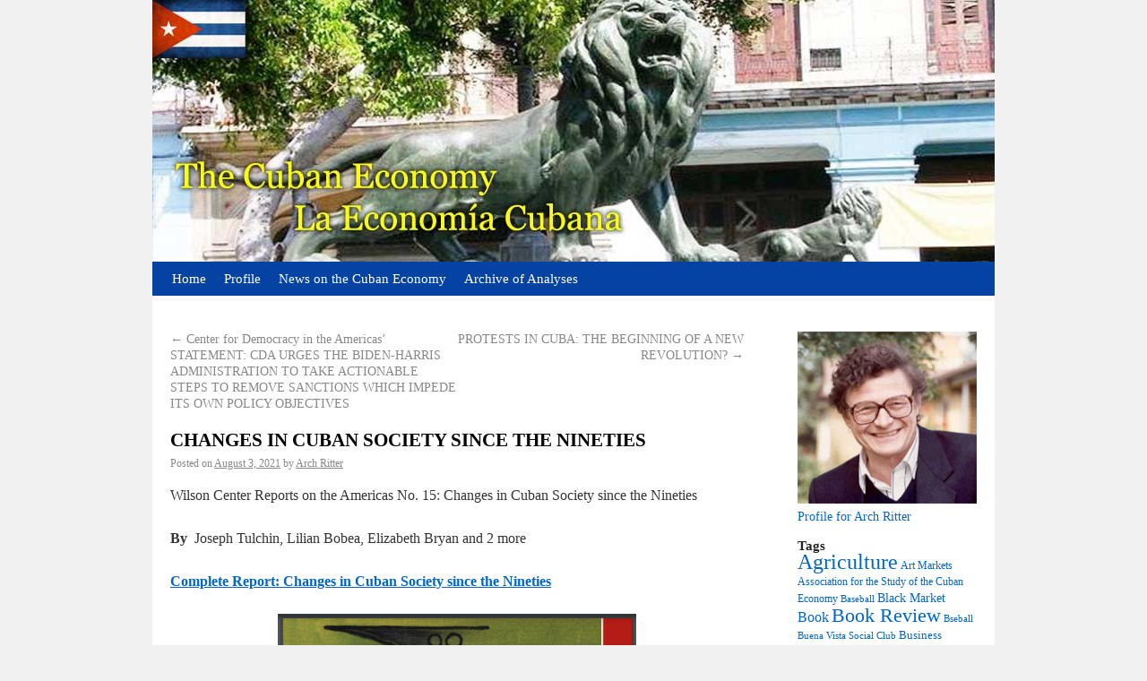

--- FILE ---
content_type: text/html; charset=UTF-8
request_url: https://thecubaneconomy.com/articles/2021/08/changes-in-cuban-society-since-the-nineties/
body_size: 26572
content:
<!DOCTYPE html>
<html lang="en-US">
<head>
<meta charset="UTF-8" />
<meta name="google-site-verification" content="4cOYZf4-umvCyAEFVytsBuW9tovmnKWUUPQTyCmhioA" />
<title> | CHANGES IN CUBAN SOCIETY SINCE THE NINETIESThe Cuban Economy &#8211; La Economía Cubana</title>
<link rel="profile" href="http://gmpg.org/xfn/11" />
<link rel="pingback" href="" />
<link rel='dns-prefetch' href='//s.w.org' />
<link rel="alternate" type="application/rss+xml" title="The Cuban Economy - La Economía Cubana &raquo; Feed" href="https://thecubaneconomy.com/feed/" />
<link rel="alternate" type="application/rss+xml" title="The Cuban Economy - La Economía Cubana &raquo; Comments Feed" href="https://thecubaneconomy.com/comments/feed/" />
<link rel="alternate" type="application/rss+xml" title="The Cuban Economy - La Economía Cubana &raquo; CHANGES IN CUBAN SOCIETY SINCE THE NINETIES Comments Feed" href="https://thecubaneconomy.com/articles/2021/08/changes-in-cuban-society-since-the-nineties/feed/" />
		<script type="text/javascript">
			window._wpemojiSettings = {"baseUrl":"https:\/\/s.w.org\/images\/core\/emoji\/11.2.0\/72x72\/","ext":".png","svgUrl":"https:\/\/s.w.org\/images\/core\/emoji\/11.2.0\/svg\/","svgExt":".svg","source":{"concatemoji":"https:\/\/thecubaneconomy.com\/wp-includes\/js\/wp-emoji-release.min.js?ver=5.1.21"}};
			!function(e,a,t){var n,r,o,i=a.createElement("canvas"),p=i.getContext&&i.getContext("2d");function s(e,t){var a=String.fromCharCode;p.clearRect(0,0,i.width,i.height),p.fillText(a.apply(this,e),0,0);e=i.toDataURL();return p.clearRect(0,0,i.width,i.height),p.fillText(a.apply(this,t),0,0),e===i.toDataURL()}function c(e){var t=a.createElement("script");t.src=e,t.defer=t.type="text/javascript",a.getElementsByTagName("head")[0].appendChild(t)}for(o=Array("flag","emoji"),t.supports={everything:!0,everythingExceptFlag:!0},r=0;r<o.length;r++)t.supports[o[r]]=function(e){if(!p||!p.fillText)return!1;switch(p.textBaseline="top",p.font="600 32px Arial",e){case"flag":return s([55356,56826,55356,56819],[55356,56826,8203,55356,56819])?!1:!s([55356,57332,56128,56423,56128,56418,56128,56421,56128,56430,56128,56423,56128,56447],[55356,57332,8203,56128,56423,8203,56128,56418,8203,56128,56421,8203,56128,56430,8203,56128,56423,8203,56128,56447]);case"emoji":return!s([55358,56760,9792,65039],[55358,56760,8203,9792,65039])}return!1}(o[r]),t.supports.everything=t.supports.everything&&t.supports[o[r]],"flag"!==o[r]&&(t.supports.everythingExceptFlag=t.supports.everythingExceptFlag&&t.supports[o[r]]);t.supports.everythingExceptFlag=t.supports.everythingExceptFlag&&!t.supports.flag,t.DOMReady=!1,t.readyCallback=function(){t.DOMReady=!0},t.supports.everything||(n=function(){t.readyCallback()},a.addEventListener?(a.addEventListener("DOMContentLoaded",n,!1),e.addEventListener("load",n,!1)):(e.attachEvent("onload",n),a.attachEvent("onreadystatechange",function(){"complete"===a.readyState&&t.readyCallback()})),(n=t.source||{}).concatemoji?c(n.concatemoji):n.wpemoji&&n.twemoji&&(c(n.twemoji),c(n.wpemoji)))}(window,document,window._wpemojiSettings);
		</script>
		<style type="text/css">
img.wp-smiley,
img.emoji {
	display: inline !important;
	border: none !important;
	box-shadow: none !important;
	height: 1em !important;
	width: 1em !important;
	margin: 0 .07em !important;
	vertical-align: -0.1em !important;
	background: none !important;
	padding: 0 !important;
}
</style>
	<link rel='stylesheet' id='wp-block-library-css'  href='https://thecubaneconomy.com/wp-includes/css/dist/block-library/style.min.css?ver=5.1.21' type='text/css' media='all' />
<link rel='https://api.w.org/' href='https://thecubaneconomy.com/wp-json/' />
<link rel='prev' title='Center for Democracy in the Americas&#8217;  STATEMENT: CDA URGES THE BIDEN-HARRIS ADMINISTRATION TO TAKE ACTIONABLE STEPS TO REMOVE SANCTIONS WHICH IMPEDE ITS OWN POLICY OBJECTIVES' href='https://thecubaneconomy.com/articles/2021/08/center-for-democracy-in-the-americas-statement-cda-urges-the-biden-harris-administration-to-take-actionable-steps-to-remove-sanctions-which-impede-its-own-policy-objectives/' />
<link rel='next' title='PROTESTS IN CUBA: THE BEGINNING OF A NEW REVOLUTION?' href='https://thecubaneconomy.com/articles/2021/08/protests-in-cuba-the-beginning-of-a-new-revolution/' />
<meta name="generator" content="WordPress 5.1.21" />
<link rel="canonical" href="https://thecubaneconomy.com/articles/2021/08/changes-in-cuban-society-since-the-nineties/" />
<link rel='shortlink' href='https://thecubaneconomy.com/?p=7675' />
<link rel="alternate" type="application/json+oembed" href="https://thecubaneconomy.com/wp-json/oembed/1.0/embed?url=https%3A%2F%2Fthecubaneconomy.com%2Farticles%2F2021%2F08%2Fchanges-in-cuban-society-since-the-nineties%2F" />
<link rel="alternate" type="text/xml+oembed" href="https://thecubaneconomy.com/wp-json/oembed/1.0/embed?url=https%3A%2F%2Fthecubaneconomy.com%2Farticles%2F2021%2F08%2Fchanges-in-cuban-society-since-the-nineties%2F&#038;format=xml" />
<style>
		#category-posts-2-internal .cat-post-thumbnail .cat-post-crop img {height: 150px;}
#category-posts-2-internal .cat-post-thumbnail .cat-post-crop img {object-fit: cover; max-width: 100%; display: block;}
#category-posts-2-internal .cat-post-thumbnail .cat-post-crop-not-supported img {width: 100%;}
#category-posts-2-internal .cat-post-thumbnail {max-width:100%;}
#category-posts-2-internal .cat-post-item img {margin: initial;}
</style>
		<link rel="stylesheet" type="text/css" media="all" href="https://thecubaneconomy.com/wp-content/themes/arch/style.css" />
</head>
<body class="post-template-default single single-post postid-7675 single-format-standard">
<div id="wrapper" class="hfeed">
	<div id="header">
	
		<div id="languages"></div>
		<div id="masthead">
			<div id="branding" role="banner">
								<a href="/"><img src="https://thecubaneconomy.com/wp-content/themes/arch/images/header4.jpg" width="940" height="292" alt="" /></a>
			</div><!-- #branding -->

			<div id="access" role="navigation">
			  				<div class="skip-link screen-reader-text"><a href="#content" title="Skip to content">Skip to content</a></div>
				<div class="menu-header"><ul id="menu-main-navigation" class="menu"><li id="menu-item-191" class="menu-item menu-item-type-custom menu-item-object-custom menu-item-191"><a href="/">Home</a></li>
<li id="menu-item-98" class="menu-item menu-item-type-post_type menu-item-object-page menu-item-98"><a href="https://thecubaneconomy.com/profile/">Profile</a></li>
<li id="menu-item-101" class="menu-item menu-item-type-taxonomy menu-item-object-category menu-item-101"><a href="https://thecubaneconomy.com/articles/category/news/">News on the Cuban Economy</a></li>
<li id="menu-item-99" class="menu-item menu-item-type-taxonomy menu-item-object-category menu-item-99"><a href="https://thecubaneconomy.com/articles/category/analysis/">Archive of Analyses</a></li>
</ul></div>			</div><!-- #access -->
		</div><!-- #masthead -->
	</div><!-- #header -->

	<div id="main">
		<div id="container">
			<div id="content" role="main">


				<div id="nav-above" class="navigation">
					<div class="nav-previous"><a href="https://thecubaneconomy.com/articles/2021/08/center-for-democracy-in-the-americas-statement-cda-urges-the-biden-harris-administration-to-take-actionable-steps-to-remove-sanctions-which-impede-its-own-policy-objectives/" rel="prev"><span class="meta-nav">&larr;</span> Center for Democracy in the Americas&#8217;  STATEMENT: CDA URGES THE BIDEN-HARRIS ADMINISTRATION TO TAKE ACTIONABLE STEPS TO REMOVE SANCTIONS WHICH IMPEDE ITS OWN POLICY OBJECTIVES</a></div>
					<div class="nav-next"><a href="https://thecubaneconomy.com/articles/2021/08/protests-in-cuba-the-beginning-of-a-new-revolution/" rel="next">PROTESTS IN CUBA: THE BEGINNING OF A NEW REVOLUTION? <span class="meta-nav">&rarr;</span></a></div>
				</div><!-- #nav-above -->

				<div id="post-7675" class="post-7675 post type-post status-publish format-standard hentry category-blog tag-civil-liberties tag-civil-society tag-cuban-diaspora tag-cuban-americans tag-emigration tag-religion tag-special-period">
					<h1 class="entry-title">CHANGES IN CUBAN SOCIETY SINCE THE NINETIES</h1>

					<div class="entry-meta">
						<span class="meta-prep meta-prep-author">Posted on</span> <a href="https://thecubaneconomy.com/articles/2021/08/changes-in-cuban-society-since-the-nineties/" title="12:16 pm" rel="bookmark"><span class="entry-date">August 3, 2021</span></a> <span class="meta-sep">by</span> <span class="author vcard"><a class="url fn n" href="https://thecubaneconomy.com/articles/author/archritter/" title="View all posts by Arch Ritter">Arch Ritter</a></span>					</div><!-- .entry-meta -->

					<div class="entry-content">
						
<p>Wilson Center Reports on the Americas No. 15: Changes in Cuban
Society since the Nineties</p>



<p><strong>By&nbsp;</strong>&nbsp;Joseph Tulchin, Lilian Bobea, Elizabeth Bryan and 2 more</p>



<p><strong><a href="https://www.wilsoncenter.org/sites/default/files/media/documents/publication/Cuba.pdf">Complete Report: Changes in Cuban Society since the Nineties</a></strong></p>



<figure class="wp-block-image"><img src="https://thecubaneconomy.com/wp-content/uploads/2021/08/zz11.png" alt="" class="wp-image-7676" srcset="https://thecubaneconomy.com/wp-content/uploads/2021/08/zz11.png 492w, https://thecubaneconomy.com/wp-content/uploads/2021/08/zz11-201x300.png 201w" sizes="(max-width: 492px) 100vw, 492px" /></figure>



<p>This book aims to provide academics, policymakers, NGOs and the media in Cuba, Latin America and North America, with a better understanding of the changes in Cuban civil society since the collapse of the Soviet Union and their implications in the areas of research, academic and literary production, and public policy. It presents and assesses critically the changes that have taken place in Cuban society, economy, politics, and culture as Cuba emerges from the crisis of the 1990s.  This volume also aspires to contribute in a meaningful way to the political debate in the United States and to the dialogue between the United States and Cuba.  It brings together contrasting perspectives marked by occasionally opposing views from both within and outside the island.  It is the result of a seminar held in the Dominican Republic in December 2003 under the auspices of the Latin American Program of the Woodrow Wilson International Center for Scholars and the Facultad Latinoamericano de Ciencias Sociales, with the generous contribution of The Ford Foundation.</p>



<figure class="wp-block-image"><img src="https://thecubaneconomy.com/wp-content/uploads/2021/08/zzaa.png" alt="" class="wp-image-7677" srcset="https://thecubaneconomy.com/wp-content/uploads/2021/08/zzaa.png 495w, https://thecubaneconomy.com/wp-content/uploads/2021/08/zzaa-204x300.png 204w" sizes="(max-width: 495px) 100vw, 495px" /></figure>



<figure class="wp-block-image"><img src="https://thecubaneconomy.com/wp-content/uploads/2021/08/zzbbCapture.png" alt="" class="wp-image-7678" srcset="https://thecubaneconomy.com/wp-content/uploads/2021/08/zzbbCapture.png 492w, https://thecubaneconomy.com/wp-content/uploads/2021/08/zzbbCapture-202x300.png 202w" sizes="(max-width: 492px) 100vw, 492px" /></figure>



<figure class="wp-block-image"><img src="https://thecubaneconomy.com/wp-content/uploads/2021/08/zzccCapture.png" alt="" class="wp-image-7679" srcset="https://thecubaneconomy.com/wp-content/uploads/2021/08/zzccCapture.png 493w, https://thecubaneconomy.com/wp-content/uploads/2021/08/zzccCapture-300x249.png 300w" sizes="(max-width: 493px) 100vw, 493px" /></figure>
											</div><!-- .entry-content -->


					<div class="entry-utility">
						This entry was posted in <a href="https://thecubaneconomy.com/articles/category/blog/" rel="category tag">Blog</a> and tagged <a href="https://thecubaneconomy.com/articles/tag/civil-liberties/" rel="tag">Civil Liberties</a>, <a href="https://thecubaneconomy.com/articles/tag/civil-society/" rel="tag">Civil Society</a>, <a href="https://thecubaneconomy.com/articles/tag/cuban-diaspora/" rel="tag">Cuban Diaspora</a>, <a href="https://thecubaneconomy.com/articles/tag/cuban-americans/" rel="tag">Cuban-Americans</a>, <a href="https://thecubaneconomy.com/articles/tag/emigration/" rel="tag">Emigration</a>, <a href="https://thecubaneconomy.com/articles/tag/religion/" rel="tag">Religion</a>, <a href="https://thecubaneconomy.com/articles/tag/special-period/" rel="tag">Special Period</a>. Bookmark the <a href="https://thecubaneconomy.com/articles/2021/08/changes-in-cuban-society-since-the-nineties/" title="Permalink to CHANGES IN CUBAN SOCIETY SINCE THE NINETIES" rel="bookmark">permalink</a>.											</div><!-- .entry-utility -->
				</div><!-- #post-## -->

				<div id="nav-below" class="navigation">
					<div class="nav-previous"><a href="https://thecubaneconomy.com/articles/2021/08/center-for-democracy-in-the-americas-statement-cda-urges-the-biden-harris-administration-to-take-actionable-steps-to-remove-sanctions-which-impede-its-own-policy-objectives/" rel="prev"><span class="meta-nav">&larr;</span> Center for Democracy in the Americas&#8217;  STATEMENT: CDA URGES THE BIDEN-HARRIS ADMINISTRATION TO TAKE ACTIONABLE STEPS TO REMOVE SANCTIONS WHICH IMPEDE ITS OWN POLICY OBJECTIVES</a></div>
					<div class="nav-next"><a href="https://thecubaneconomy.com/articles/2021/08/protests-in-cuba-the-beginning-of-a-new-revolution/" rel="next">PROTESTS IN CUBA: THE BEGINNING OF A NEW REVOLUTION? <span class="meta-nav">&rarr;</span></a></div>
				</div><!-- #nav-below -->

				
			<div id="comments">




	<div id="respond" class="comment-respond">
		<h3 id="reply-title" class="comment-reply-title">Leave a Reply <small><a rel="nofollow" id="cancel-comment-reply-link" href="/articles/2021/08/changes-in-cuban-society-since-the-nineties/#respond" style="display:none;">Cancel reply</a></small></h3>			<form action="https://thecubaneconomy.com/wp-comments-post.php" method="post" id="commentform" class="comment-form">
				<p class="comment-notes"><span id="email-notes">Your email address will not be published.</span> Required fields are marked <span class="required">*</span></p><p class="comment-form-comment"><label for="comment">Comment</label> <textarea id="comment" name="comment" cols="45" rows="8" maxlength="65525" required="required"></textarea></p><p class="comment-form-author"><label for="author">Name <span class="required">*</span></label> <input id="author" name="author" type="text" value="" size="30" maxlength="245" required='required' /></p>
<p class="comment-form-email"><label for="email">Email <span class="required">*</span></label> <input id="email" name="email" type="text" value="" size="30" maxlength="100" aria-describedby="email-notes" required='required' /></p>
<p class="comment-form-url"><label for="url">Website</label> <input id="url" name="url" type="text" value="" size="30" maxlength="200" /></p>
<p class="comment-form-cookies-consent"><input id="wp-comment-cookies-consent" name="wp-comment-cookies-consent" type="checkbox" value="yes" /><label for="wp-comment-cookies-consent">Save my name, email, and website in this browser for the next time I comment.</label></p>
<p class="form-submit"><input name="submit" type="submit" id="submit" class="submit" value="Post Comment" /> <input type='hidden' name='comment_post_ID' value='7675' id='comment_post_ID' />
<input type='hidden' name='comment_parent' id='comment_parent' value='0' />
</p><p style="display: none;"><input type="hidden" id="akismet_comment_nonce" name="akismet_comment_nonce" value="583f5183b6" /></p><input type="hidden" id="ak_js" name="ak_js" value="27"/><textarea name="ak_hp_textarea" cols="45" rows="8" maxlength="100" style="display: none !important;"></textarea>			</form>
			</div><!-- #respond -->
	
</div><!-- #comments -->


			</div><!-- #content -->
		</div><!-- #container -->

		<div id="primary" class="widget-area" role="complementary">
			<ul class="xoxo">
				<li>
					<a href="/profile"><img src="https://thecubaneconomy.com/wp-content/themes/arch/images/profile.jpg" width="200" height="192" alt="" /></a>
					<div style="margin-bottom:15px; font-size:1.2em;"><a href="/profile">Profile for Arch Ritter</a></div>		
				</li>
<li id="tagcloud-2" class="widget-container widget_tagcloud"><h3 class="widget-title">Tags</h3><div class='custom-tagcloud'><a href="https://thecubaneconomy.com/articles/tag/agriculture/" class="tag-cloud-link tag-link-104 tag-link-position-1" style="font-size: 18.019607843137pt;" aria-label="Agriculture (57 items)">Agriculture</a> <a href="https://thecubaneconomy.com/articles/tag/art-markets/" class="tag-cloud-link tag-link-34 tag-link-position-2" style="font-size: 9.2352941176471pt;" aria-label="Art Markets (2 items)">Art Markets</a> <a href="https://thecubaneconomy.com/articles/tag/association-for-the-study-of-the-cuban-economy/" class="tag-cloud-link tag-link-404 tag-link-position-3" style="font-size: 9.2352941176471pt;" aria-label="Association for the Study of the Cuban Economy (2 items)">Association for the Study of the Cuban Economy</a> <a href="https://thecubaneconomy.com/articles/tag/baseball/" class="tag-cloud-link tag-link-564 tag-link-position-4" style="font-size: 8pt;" aria-label="Baseball (1 item)">Baseball</a> <a href="https://thecubaneconomy.com/articles/tag/black-market/" class="tag-cloud-link tag-link-470 tag-link-position-5" style="font-size: 10.745098039216pt;" aria-label="Black Market (4 items)">Black Market</a> <a href="https://thecubaneconomy.com/articles/tag/book/" class="tag-cloud-link tag-link-517 tag-link-position-6" style="font-size: 12.117647058824pt;" aria-label="Book (7 items)">Book</a> <a href="https://thecubaneconomy.com/articles/tag/book-review/" class="tag-cloud-link tag-link-44 tag-link-position-7" style="font-size: 16.372549019608pt;" aria-label="Book Review (32 items)">Book Review</a> <a href="https://thecubaneconomy.com/articles/tag/bseball/" class="tag-cloud-link tag-link-497 tag-link-position-8" style="font-size: 8pt;" aria-label="Bseball (1 item)">Bseball</a> <a href="https://thecubaneconomy.com/articles/tag/buena-vista-social-club/" class="tag-cloud-link tag-link-560 tag-link-position-9" style="font-size: 8pt;" aria-label="Buena Vista Social Club (1 item)">Buena Vista Social Club</a> <a href="https://thecubaneconomy.com/articles/tag/business/" class="tag-cloud-link tag-link-570 tag-link-position-10" style="font-size: 10.058823529412pt;" aria-label="Business (3 items)">Business</a> <a href="https://thecubaneconomy.com/articles/tag/cartography/" class="tag-cloud-link tag-link-447 tag-link-position-11" style="font-size: 8pt;" aria-label="Cartography (1 item)">Cartography</a> <a href="https://thecubaneconomy.com/articles/tag/castro-dynasty/" class="tag-cloud-link tag-link-607 tag-link-position-12" style="font-size: 8pt;" aria-label="Castro Dynasty (1 item)">Castro Dynasty</a> <a href="https://thecubaneconomy.com/articles/tag/celac/" class="tag-cloud-link tag-link-367 tag-link-position-13" style="font-size: 9.2352941176471pt;" aria-label="CELAC (2 items)">CELAC</a> <a href="https://thecubaneconomy.com/articles/tag/central-planning/" class="tag-cloud-link tag-link-649 tag-link-position-14" style="font-size: 9.2352941176471pt;" aria-label="Central Planning (2 items)">Central Planning</a> <a href="https://thecubaneconomy.com/articles/tag/che-guevara/" class="tag-cloud-link tag-link-45 tag-link-position-15" style="font-size: 12.117647058824pt;" aria-label="Che Guevara (7 items)">Che Guevara</a> <a href="https://thecubaneconomy.com/articles/tag/civil-liberties/" class="tag-cloud-link tag-link-712 tag-link-position-16" style="font-size: 9.2352941176471pt;" aria-label="Civil Liberties (2 items)">Civil Liberties</a> <a href="https://thecubaneconomy.com/articles/tag/civil-society/" class="tag-cloud-link tag-link-302 tag-link-position-17" style="font-size: 13.558823529412pt;" aria-label="Civil Society (12 items)">Civil Society</a> <a href="https://thecubaneconomy.com/articles/tag/comedy/" class="tag-cloud-link tag-link-489 tag-link-position-18" style="font-size: 8pt;" aria-label="Comedy (1 item)">Comedy</a> <a href="https://thecubaneconomy.com/articles/tag/communications/" class="tag-cloud-link tag-link-88 tag-link-position-19" style="font-size: 14.862745098039pt;" aria-label="Communications (19 items)">Communications</a> <a href="https://thecubaneconomy.com/articles/tag/communist-party-of-cuba/" class="tag-cloud-link tag-link-580 tag-link-position-20" style="font-size: 16.990196078431pt;" aria-label="Communist Party of Cuba (40 items)">Communist Party of Cuba</a> <a href="https://thecubaneconomy.com/articles/tag/comparative-experience/" class="tag-cloud-link tag-link-391 tag-link-position-21" style="font-size: 8pt;" aria-label="Comparative Experience (1 item)">Comparative Experience</a> <a href="https://thecubaneconomy.com/articles/tag/compensation-issue/" class="tag-cloud-link tag-link-451 tag-link-position-22" style="font-size: 12.460784313725pt;" aria-label="Compensation issue (8 items)">Compensation issue</a> <a href="https://thecubaneconomy.com/articles/tag/confiscations/" class="tag-cloud-link tag-link-658 tag-link-position-23" style="font-size: 8pt;" aria-label="Confiscations (1 item)">Confiscations</a> <a href="https://thecubaneconomy.com/articles/tag/constitution/" class="tag-cloud-link tag-link-654 tag-link-position-24" style="font-size: 10.058823529412pt;" aria-label="Constitution (3 items)">Constitution</a> <a href="https://thecubaneconomy.com/articles/tag/cooperatives/" class="tag-cloud-link tag-link-237 tag-link-position-25" style="font-size: 16.441176470588pt;" aria-label="Cooperatives (33 items)">Cooperatives</a> <a href="https://thecubaneconomy.com/articles/tag/corona-virus/" class="tag-cloud-link tag-link-669 tag-link-position-26" style="font-size: 10.745098039216pt;" aria-label="Corona Virus (4 items)">Corona Virus</a> <a href="https://thecubaneconomy.com/articles/tag/corruption/" class="tag-cloud-link tag-link-211 tag-link-position-27" style="font-size: 14.382352941176pt;" aria-label="Corruption (16 items)">Corruption</a> <a href="https://thecubaneconomy.com/articles/tag/covid-19/" class="tag-cloud-link tag-link-680 tag-link-position-28" style="font-size: 13.833333333333pt;" aria-label="Covid 19 (13 items)">Covid 19</a> <a href="https://thecubaneconomy.com/articles/tag/criptomoneda/" class="tag-cloud-link tag-link-716 tag-link-position-29" style="font-size: 8pt;" aria-label="criptomoneda (1 item)">criptomoneda</a> <a href="https://thecubaneconomy.com/articles/tag/cuba/" class="tag-cloud-link tag-link-637 tag-link-position-30" style="font-size: 8pt;" aria-label="Cuba (1 item)">Cuba</a> <a href="https://thecubaneconomy.com/articles/tag/cuba-africa-relations/" class="tag-cloud-link tag-link-710 tag-link-position-31" style="font-size: 8pt;" aria-label="Cuba-Africa Relations (1 item)">Cuba-Africa Relations</a> <a href="https://thecubaneconomy.com/articles/tag/cuba-brazil-relations/" class="tag-cloud-link tag-link-255 tag-link-position-32" style="font-size: 13.078431372549pt;" aria-label="Cuba-Brazil Relations (10 items)">Cuba-Brazil Relations</a> <a href="https://thecubaneconomy.com/articles/tag/cuba-canada-relations/" class="tag-cloud-link tag-link-51 tag-link-position-33" style="font-size: 17.745098039216pt;" aria-label="Cuba-Canada Relations (51 items)">Cuba-Canada Relations</a> <a href="https://thecubaneconomy.com/articles/tag/cuba-caribbeab-relations/" class="tag-cloud-link tag-link-527 tag-link-position-34" style="font-size: 8pt;" aria-label="Cuba-Caribbeab Relations (1 item)">Cuba-Caribbeab Relations</a> <a href="https://thecubaneconomy.com/articles/tag/cuba-china-relations/" class="tag-cloud-link tag-link-52 tag-link-position-35" style="font-size: 12.803921568627pt;" aria-label="Cuba-China Relations (9 items)">Cuba-China Relations</a> <a href="https://thecubaneconomy.com/articles/tag/cuba-european-union-relations/" class="tag-cloud-link tag-link-53 tag-link-position-36" style="font-size: 14.176470588235pt;" aria-label="Cuba-European Union Relations (15 items)">Cuba-European Union Relations</a> <a href="https://thecubaneconomy.com/articles/tag/cuba-haiti-relations/" class="tag-cloud-link tag-link-349 tag-link-position-37" style="font-size: 8pt;" aria-label="Cuba-Haiti Relations (1 item)">Cuba-Haiti Relations</a> <a href="https://thecubaneconomy.com/articles/tag/cuba-russia-relations/" class="tag-cloud-link tag-link-370 tag-link-position-38" style="font-size: 14.176470588235pt;" aria-label="Cuba-Russia Relations (15 items)">Cuba-Russia Relations</a> <a href="https://thecubaneconomy.com/articles/tag/cuba-soviet-relations/" class="tag-cloud-link tag-link-336 tag-link-position-39" style="font-size: 11.774509803922pt;" aria-label="Cuba-Soviet Relations (6 items)">Cuba-Soviet Relations</a> <a href="https://thecubaneconomy.com/articles/tag/cuba-spain-relations/" class="tag-cloud-link tag-link-91 tag-link-position-40" style="font-size: 10.745098039216pt;" aria-label="Cuba-Spain Relations (4 items)">Cuba-Spain Relations</a> <a href="https://thecubaneconomy.com/articles/tag/cuba-venezuela-relations/" class="tag-cloud-link tag-link-50 tag-link-position-41" style="font-size: 17.333333333333pt;" aria-label="Cuba-Venezuela Relations (45 items)">Cuba-Venezuela Relations</a> <a href="https://thecubaneconomy.com/articles/tag/cuban-americans/" class="tag-cloud-link tag-link-690 tag-link-position-42" style="font-size: 12.460784313725pt;" aria-label="Cuban-Americans (8 items)">Cuban-Americans</a> <a href="https://thecubaneconomy.com/articles/tag/cuban-adjustment-act/" class="tag-cloud-link tag-link-558 tag-link-position-43" style="font-size: 8pt;" aria-label="Cuban Adjustment Act (1 item)">Cuban Adjustment Act</a> <a href="https://thecubaneconomy.com/articles/tag/cuban-diaspora/" class="tag-cloud-link tag-link-222 tag-link-position-44" style="font-size: 14.382352941176pt;" aria-label="Cuban Diaspora (16 items)">Cuban Diaspora</a> <a href="https://thecubaneconomy.com/articles/tag/cuenta/" class="tag-cloud-link tag-link-531 tag-link-position-45" style="font-size: 8pt;" aria-label="Cuenta (1 item)">Cuenta</a> <a href="https://thecubaneconomy.com/articles/tag/cuenta-propistas/" class="tag-cloud-link tag-link-30 tag-link-position-46" style="font-size: 18.843137254902pt;" aria-label="Cuenta-Propistas (74 items)">Cuenta-Propistas</a> <a href="https://thecubaneconomy.com/articles/tag/cultural-policy/" class="tag-cloud-link tag-link-699 tag-link-position-47" style="font-size: 10.058823529412pt;" aria-label="Cultural Policy (3 items)">Cultural Policy</a> <a href="https://thecubaneconomy.com/articles/tag/culture/" class="tag-cloud-link tag-link-490 tag-link-position-48" style="font-size: 12.460784313725pt;" aria-label="Culture (8 items)">Culture</a> <a href="https://thecubaneconomy.com/articles/tag/currency-reform/" class="tag-cloud-link tag-link-643 tag-link-position-49" style="font-size: 15.137254901961pt;" aria-label="Currency Reform (21 items)">Currency Reform</a> <a href="https://thecubaneconomy.com/articles/tag/daily-life-2012/" class="tag-cloud-link tag-link-339 tag-link-position-50" style="font-size: 8pt;" aria-label="Daily Life 2012 (1 item)">Daily Life 2012</a> <a href="https://thecubaneconomy.com/articles/tag/debt-issue/" class="tag-cloud-link tag-link-299 tag-link-position-51" style="font-size: 13.078431372549pt;" aria-label="Debt Issue (10 items)">Debt Issue</a> <a href="https://thecubaneconomy.com/articles/tag/defense-and-security-issues/" class="tag-cloud-link tag-link-203 tag-link-position-52" style="font-size: 11.294117647059pt;" aria-label="Defense and Security Issues (5 items)">Defense and Security Issues</a> <a href="https://thecubaneconomy.com/articles/tag/democracy/" class="tag-cloud-link tag-link-39 tag-link-position-53" style="font-size: 18.637254901961pt;" aria-label="Democracy (70 items)">Democracy</a> <a href="https://thecubaneconomy.com/articles/tag/demography/" class="tag-cloud-link tag-link-94 tag-link-position-54" style="font-size: 13.078431372549pt;" aria-label="Demography (10 items)">Demography</a> <a href="https://thecubaneconomy.com/articles/tag/development-assistance/" class="tag-cloud-link tag-link-484 tag-link-position-55" style="font-size: 11.294117647059pt;" aria-label="Development Assistance (5 items)">Development Assistance</a> <a href="https://thecubaneconomy.com/articles/tag/development-strategy/" class="tag-cloud-link tag-link-347 tag-link-position-56" style="font-size: 13.078431372549pt;" aria-label="Development Strategy (10 items)">Development Strategy</a> <a href="https://thecubaneconomy.com/articles/tag/digital-library/" class="tag-cloud-link tag-link-449 tag-link-position-57" style="font-size: 8pt;" aria-label="Digital Library (1 item)">Digital Library</a> <a href="https://thecubaneconomy.com/articles/tag/diplomacy/" class="tag-cloud-link tag-link-670 tag-link-position-58" style="font-size: 8pt;" aria-label="Diplomacy (1 item)">Diplomacy</a> <a href="https://thecubaneconomy.com/articles/tag/dissidents/" class="tag-cloud-link tag-link-354 tag-link-position-59" style="font-size: 13.558823529412pt;" aria-label="Dissidents (12 items)">Dissidents</a> <a href="https://thecubaneconomy.com/articles/tag/document-archive/" class="tag-cloud-link tag-link-506 tag-link-position-60" style="font-size: 8pt;" aria-label="Document Archive (1 item)">Document Archive</a> <a href="https://thecubaneconomy.com/articles/tag/ebola/" class="tag-cloud-link tag-link-476 tag-link-position-61" style="font-size: 9.2352941176471pt;" aria-label="EBOLA (2 items)">EBOLA</a> <a href="https://thecubaneconomy.com/articles/tag/econmic-institutions/" class="tag-cloud-link tag-link-243 tag-link-position-62" style="font-size: 10.745098039216pt;" aria-label="Econmic Institutions (4 items)">Econmic Institutions</a> <a href="https://thecubaneconomy.com/articles/tag/economic-growth/" class="tag-cloud-link tag-link-38 tag-link-position-63" style="font-size: 15.549019607843pt;" aria-label="Economic Growth (24 items)">Economic Growth</a> <a href="https://thecubaneconomy.com/articles/tag/economic-history/" class="tag-cloud-link tag-link-186 tag-link-position-64" style="font-size: 12.803921568627pt;" aria-label="Economic History (9 items)">Economic History</a> <a href="https://thecubaneconomy.com/articles/tag/economic-illegalities/" class="tag-cloud-link tag-link-471 tag-link-position-65" style="font-size: 12.460784313725pt;" aria-label="Economic Illegalities (8 items)">Economic Illegalities</a> <a href="https://thecubaneconomy.com/articles/tag/economic-institutions/" class="tag-cloud-link tag-link-227 tag-link-position-66" style="font-size: 14.588235294118pt;" aria-label="Economic Institutions (17 items)">Economic Institutions</a> <a href="https://thecubaneconomy.com/articles/tag/economic-melt-down/" class="tag-cloud-link tag-link-4 tag-link-position-67" style="font-size: 12.117647058824pt;" aria-label="Economic Melt-Down (7 items)">Economic Melt-Down</a> <a href="https://thecubaneconomy.com/articles/tag/economic-model-2016/" class="tag-cloud-link tag-link-605 tag-link-position-68" style="font-size: 8pt;" aria-label="Economic Model 2016 (1 item)">Economic Model 2016</a> <a href="https://thecubaneconomy.com/articles/tag/economic-prospects/" class="tag-cloud-link tag-link-310 tag-link-position-69" style="font-size: 11.294117647059pt;" aria-label="Economic Prospects (5 items)">Economic Prospects</a> <a href="https://thecubaneconomy.com/articles/tag/economic-recovery/" class="tag-cloud-link tag-link-6 tag-link-position-70" style="font-size: 16.441176470588pt;" aria-label="Economic Recovery (33 items)">Economic Recovery</a> <a href="https://thecubaneconomy.com/articles/tag/economic-reform/" class="tag-cloud-link tag-link-102 tag-link-position-71" style="font-size: 12.460784313725pt;" aria-label="Economic Reform (8 items)">Economic Reform</a> <a href="https://thecubaneconomy.com/articles/tag/economic-reforms/" class="tag-cloud-link tag-link-101 tag-link-position-72" style="font-size: 22pt;" aria-label="Economic Reforms (219 items)">Economic Reforms</a> <a href="https://thecubaneconomy.com/articles/tag/economic-self-correction/" class="tag-cloud-link tag-link-60 tag-link-position-73" style="font-size: 12.803921568627pt;" aria-label="Economic Self-Correction (9 items)">Economic Self-Correction</a> <a href="https://thecubaneconomy.com/articles/tag/education/" class="tag-cloud-link tag-link-85 tag-link-position-74" style="font-size: 14.725490196078pt;" aria-label="Education (18 items)">Education</a> <a href="https://thecubaneconomy.com/articles/tag/eighth-party-congress/" class="tag-cloud-link tag-link-706 tag-link-position-75" style="font-size: 10.745098039216pt;" aria-label="Eighth Party Congress (4 items)">Eighth Party Congress</a> <a href="https://thecubaneconomy.com/articles/tag/electricity/" class="tag-cloud-link tag-link-720 tag-link-position-76" style="font-size: 9.2352941176471pt;" aria-label="Electricity (2 items)">Electricity</a> <a href="https://thecubaneconomy.com/articles/tag/embar/" class="tag-cloud-link tag-link-454 tag-link-position-77" style="font-size: 8pt;" aria-label="Embar (1 item)">Embar</a> <a href="https://thecubaneconomy.com/articles/tag/embargo/" class="tag-cloud-link tag-link-364 tag-link-position-78" style="font-size: 14.862745098039pt;" aria-label="Embargo (19 items)">Embargo</a> <a href="https://thecubaneconomy.com/articles/tag/emig/" class="tag-cloud-link tag-link-554 tag-link-position-79" style="font-size: 8pt;" aria-label="Emig (1 item)">Emig</a> <a href="https://thecubaneconomy.com/articles/tag/emigration/" class="tag-cloud-link tag-link-42 tag-link-position-80" style="font-size: 16.303921568627pt;" aria-label="Emigration (31 items)">Emigration</a> <a href="https://thecubaneconomy.com/articles/tag/employment/" class="tag-cloud-link tag-link-66 tag-link-position-81" style="font-size: 15pt;" aria-label="Employment (20 items)">Employment</a> <a href="https://thecubaneconomy.com/articles/tag/energy/" class="tag-cloud-link tag-link-62 tag-link-position-82" style="font-size: 15.274509803922pt;" aria-label="Energy (22 items)">Energy</a> <a href="https://thecubaneconomy.com/articles/tag/enterprise-management/" class="tag-cloud-link tag-link-238 tag-link-position-83" style="font-size: 9.2352941176471pt;" aria-label="Enterprise Management (2 items)">Enterprise Management</a> <a href="https://thecubaneconomy.com/articles/tag/entrepreneurship/" class="tag-cloud-link tag-link-230 tag-link-position-84" style="font-size: 16.166666666667pt;" aria-label="Entrepreneurship (30 items)">Entrepreneurship</a> <a href="https://thecubaneconomy.com/articles/tag/environment/" class="tag-cloud-link tag-link-99 tag-link-position-85" style="font-size: 13.078431372549pt;" aria-label="Environment (10 items)">Environment</a> <a href="https://thecubaneconomy.com/articles/tag/eusebio-leal/" class="tag-cloud-link tag-link-644 tag-link-position-86" style="font-size: 8pt;" aria-label="Eusebio Leal (1 item)">Eusebio Leal</a> <a href="https://thecubaneconomy.com/articles/tag/exchange-rate-policy/" class="tag-cloud-link tag-link-304 tag-link-position-87" style="font-size: 16.303921568627pt;" aria-label="Exchange Rate Policy (31 items)">Exchange Rate Policy</a> <a href="https://thecubaneconomy.com/articles/tag/export-processing-zone/" class="tag-cloud-link tag-link-409 tag-link-position-88" style="font-size: 12.117647058824pt;" aria-label="Export Processing Zone (7 items)">Export Processing Zone</a> <a href="https://thecubaneconomy.com/articles/tag/exports/" class="tag-cloud-link tag-link-18 tag-link-position-89" style="font-size: 14.862745098039pt;" aria-label="Exports (19 items)">Exports</a> <a href="https://thecubaneconomy.com/articles/tag/expropriated-properties/" class="tag-cloud-link tag-link-659 tag-link-position-90" style="font-size: 8pt;" aria-label="Expropriated Properties (1 item)">Expropriated Properties</a> <a href="https://thecubaneconomy.com/articles/tag/external-debt/" class="tag-cloud-link tag-link-298 tag-link-position-91" style="font-size: 13.558823529412pt;" aria-label="External Debt (12 items)">External Debt</a> <a href="https://thecubaneconomy.com/articles/tag/fidel/" class="tag-cloud-link tag-link-477 tag-link-position-92" style="font-size: 8pt;" aria-label="Fidel (1 item)">Fidel</a> <a href="https://thecubaneconomy.com/articles/tag/fidel-castro/" class="tag-cloud-link tag-link-37 tag-link-position-93" style="font-size: 17.333333333333pt;" aria-label="Fidel Castro (45 items)">Fidel Castro</a> <a href="https://thecubaneconomy.com/articles/tag/finance/" class="tag-cloud-link tag-link-315 tag-link-position-94" style="font-size: 11.294117647059pt;" aria-label="Finance (5 items)">Finance</a> <a href="https://thecubaneconomy.com/articles/tag/fiscal-policy/" class="tag-cloud-link tag-link-80 tag-link-position-95" style="font-size: 11.774509803922pt;" aria-label="Fiscal Policy (6 items)">Fiscal Policy</a> <a href="https://thecubaneconomy.com/articles/tag/foreign/" class="tag-cloud-link tag-link-675 tag-link-position-96" style="font-size: 8pt;" aria-label="Foreign (1 item)">Foreign</a> <a href="https://thecubaneconomy.com/articles/tag/foreign-exchange-earnings/" class="tag-cloud-link tag-link-686 tag-link-position-97" style="font-size: 8pt;" aria-label="Foreign Exchange Earnings (1 item)">Foreign Exchange Earnings</a> <a href="https://thecubaneconomy.com/articles/tag/foreign-exchange-earninigs/" class="tag-cloud-link tag-link-19 tag-link-position-98" style="font-size: 16.166666666667pt;" aria-label="Foreign Exchange Earninigs (30 items)">Foreign Exchange Earninigs</a> <a href="https://thecubaneconomy.com/articles/tag/foreign-investmenr/" class="tag-cloud-link tag-link-246 tag-link-position-99" style="font-size: 9.2352941176471pt;" aria-label="Foreign Investmenr (2 items)">Foreign Investmenr</a> <a href="https://thecubaneconomy.com/articles/tag/foreign-investment/" class="tag-cloud-link tag-link-103 tag-link-position-100" style="font-size: 18.843137254902pt;" aria-label="Foreign Investment (75 items)">Foreign Investment</a> <a href="https://thecubaneconomy.com/articles/tag/foreign-trade/" class="tag-cloud-link tag-link-212 tag-link-position-101" style="font-size: 16.098039215686pt;" aria-label="Foreign Trade (29 items)">Foreign Trade</a> <a href="https://thecubaneconomy.com/articles/tag/freedom-of-assembly/" class="tag-cloud-link tag-link-389 tag-link-position-102" style="font-size: 13.558823529412pt;" aria-label="Freedom of Assembly (12 items)">Freedom of Assembly</a> <a href="https://thecubaneconomy.com/articles/tag/freedom-of-expression/" class="tag-cloud-link tag-link-61 tag-link-position-103" style="font-size: 19.117647058824pt;" aria-label="Freedom of Expression (82 items)">Freedom of Expression</a> <a href="https://thecubaneconomy.com/articles/tag/freedom-of-movement/" class="tag-cloud-link tag-link-98 tag-link-position-104" style="font-size: 15.274509803922pt;" aria-label="Freedom of Movement (22 items)">Freedom of Movement</a> <a href="https://thecubaneconomy.com/articles/tag/gender-issues/" class="tag-cloud-link tag-link-90 tag-link-position-105" style="font-size: 10.058823529412pt;" aria-label="Gender Issues (3 items)">Gender Issues</a> <a href="https://thecubaneconomy.com/articles/tag/genera/" class="tag-cloud-link tag-link-655 tag-link-position-106" style="font-size: 8pt;" aria-label="Genera (1 item)">Genera</a> <a href="https://thecubaneconomy.com/articles/tag/general-economic-analyses/" class="tag-cloud-link tag-link-59 tag-link-position-107" style="font-size: 20.28431372549pt;" aria-label="General Economic Analyses (121 items)">General Economic Analyses</a> <a href="https://thecubaneconomy.com/articles/tag/general-economic-performance/" class="tag-cloud-link tag-link-400 tag-link-position-108" style="font-size: 17.333333333333pt;" aria-label="General Economic Performance (45 items)">General Economic Performance</a> <a href="https://thecubaneconomy.com/articles/tag/guantanamo/" class="tag-cloud-link tag-link-508 tag-link-position-109" style="font-size: 10.058823529412pt;" aria-label="Guantanamo (3 items)">Guantanamo</a> <a href="https://thecubaneconomy.com/articles/tag/havana/" class="tag-cloud-link tag-link-257 tag-link-position-110" style="font-size: 12.460784313725pt;" aria-label="Havana (8 items)">Havana</a> <a href="https://thecubaneconomy.com/articles/tag/health/" class="tag-cloud-link tag-link-46 tag-link-position-111" style="font-size: 17.539215686275pt;" aria-label="Health (48 items)">Health</a> <a href="https://thecubaneconomy.com/articles/tag/hel/" class="tag-cloud-link tag-link-661 tag-link-position-112" style="font-size: 8pt;" aria-label="Hel (1 item)">Hel</a> <a href="https://thecubaneconomy.com/articles/tag/helms-burton-bill/" class="tag-cloud-link tag-link-624 tag-link-position-113" style="font-size: 10.058823529412pt;" aria-label="Helms-Burton Bill (3 items)">Helms-Burton Bill</a> <a href="https://thecubaneconomy.com/articles/tag/history/" class="tag-cloud-link tag-link-446 tag-link-position-114" style="font-size: 13.352941176471pt;" aria-label="History (11 items)">History</a> <a href="https://thecubaneconomy.com/articles/tag/housing/" class="tag-cloud-link tag-link-100 tag-link-position-115" style="font-size: 13.078431372549pt;" aria-label="Housing (10 items)">Housing</a> <a href="https://thecubaneconomy.com/articles/tag/hugo-chavez/" class="tag-cloud-link tag-link-662 tag-link-position-116" style="font-size: 8pt;" aria-label="Hugo Chavez (1 item)">Hugo Chavez</a> <a href="https://thecubaneconomy.com/articles/tag/human-development/" class="tag-cloud-link tag-link-694 tag-link-position-117" style="font-size: 8pt;" aria-label="Human Development (1 item)">Human Development</a> <a href="https://thecubaneconomy.com/articles/tag/human-rights/" class="tag-cloud-link tag-link-40 tag-link-position-118" style="font-size: 19.323529411765pt;" aria-label="Human Rights (89 items)">Human Rights</a> <a href="https://thecubaneconomy.com/articles/tag/humor/" class="tag-cloud-link tag-link-488 tag-link-position-119" style="font-size: 8pt;" aria-label="Humor (1 item)">Humor</a> <a href="https://thecubaneconomy.com/articles/tag/hurricane/" class="tag-cloud-link tag-link-343 tag-link-position-120" style="font-size: 8pt;" aria-label="Hurricane (1 item)">Hurricane</a> <a href="https://thecubaneconomy.com/articles/tag/hurricane-irma/" class="tag-cloud-link tag-link-634 tag-link-position-121" style="font-size: 9.2352941176471pt;" aria-label="Hurricane IRMA (2 items)">Hurricane IRMA</a> <a href="https://thecubaneconomy.com/articles/tag/illegalities/" class="tag-cloud-link tag-link-48 tag-link-position-122" style="font-size: 15.411764705882pt;" aria-label="Illegalities (23 items)">Illegalities</a> <a href="https://thecubaneconomy.com/articles/tag/income-distribution/" class="tag-cloud-link tag-link-625 tag-link-position-123" style="font-size: 8pt;" aria-label="Income Distribution (1 item)">Income Distribution</a> <a href="https://thecubaneconomy.com/articles/tag/industry/" class="tag-cloud-link tag-link-106 tag-link-position-124" style="font-size: 14.039215686275pt;" aria-label="Industry (14 items)">Industry</a> <a href="https://thecubaneconomy.com/articles/tag/inequality/" class="tag-cloud-link tag-link-719 tag-link-position-125" style="font-size: 9.2352941176471pt;" aria-label="Inequality (2 items)">Inequality</a> <a href="https://thecubaneconomy.com/articles/tag/inflation/" class="tag-cloud-link tag-link-567 tag-link-position-126" style="font-size: 12.460784313725pt;" aria-label="Inflation (8 items)">Inflation</a> <a href="https://thecubaneconomy.com/articles/tag/information-technology/" class="tag-cloud-link tag-link-87 tag-link-position-127" style="font-size: 14.039215686275pt;" aria-label="Information Technology (14 items)">Information Technology</a> <a href="https://thecubaneconomy.com/articles/tag/infrastructure/" class="tag-cloud-link tag-link-105 tag-link-position-128" style="font-size: 15pt;" aria-label="Infrastructure (20 items)">Infrastructure</a> <a href="https://thecubaneconomy.com/articles/tag/inlation/" class="tag-cloud-link tag-link-717 tag-link-position-129" style="font-size: 8pt;" aria-label="Inlation (1 item)">Inlation</a> <a href="https://thecubaneconomy.com/articles/tag/innovation/" class="tag-cloud-link tag-link-390 tag-link-position-130" style="font-size: 8pt;" aria-label="Innovation (1 item)">Innovation</a> <a href="https://thecubaneconomy.com/articles/tag/international-financial-system/" class="tag-cloud-link tag-link-524 tag-link-position-131" style="font-size: 10.058823529412pt;" aria-label="International Financial System (3 items)">International Financial System</a> <a href="https://thecubaneconomy.com/articles/tag/international-relations/" class="tag-cloud-link tag-link-54 tag-link-position-132" style="font-size: 19.186274509804pt;" aria-label="International Relations (85 items)">International Relations</a> <a href="https://thecubaneconomy.com/articles/tag/internet/" class="tag-cloud-link tag-link-69 tag-link-position-133" style="font-size: 14.176470588235pt;" aria-label="Internet (15 items)">Internet</a> <a href="https://thecubaneconomy.com/articles/tag/interview/" class="tag-cloud-link tag-link-711 tag-link-position-134" style="font-size: 8pt;" aria-label="Interview (1 item)">Interview</a> <a href="https://thecubaneconomy.com/articles/tag/joe-biden/" class="tag-cloud-link tag-link-672 tag-link-position-135" style="font-size: 14.039215686275pt;" aria-label="Joe BIden (14 items)">Joe BIden</a> <a href="https://thecubaneconomy.com/articles/tag/joint-ventures/" class="tag-cloud-link tag-link-414 tag-link-position-136" style="font-size: 8pt;" aria-label="Joint Ventures (1 item)">Joint Ventures</a> <a href="https://thecubaneconomy.com/articles/tag/journalism/" class="tag-cloud-link tag-link-532 tag-link-position-137" style="font-size: 10.745098039216pt;" aria-label="Journalism (4 items)">Journalism</a> <a href="https://thecubaneconomy.com/articles/tag/labor-rights/" class="tag-cloud-link tag-link-92 tag-link-position-138" style="font-size: 14.176470588235pt;" aria-label="Labor Rights (15 items)">Labor Rights</a> <a href="https://thecubaneconomy.com/articles/tag/labour-issues/" class="tag-cloud-link tag-link-79 tag-link-position-139" style="font-size: 8pt;" aria-label="Labour Issues (1 item)">Labour Issues</a> <a href="https://thecubaneconomy.com/articles/tag/lineamientos/" class="tag-cloud-link tag-link-308 tag-link-position-140" style="font-size: 11.294117647059pt;" aria-label="Lineamientos (5 items)">Lineamientos</a> <a href="https://thecubaneconomy.com/articles/tag/literature/" class="tag-cloud-link tag-link-82 tag-link-position-141" style="font-size: 12.460784313725pt;" aria-label="Literature (8 items)">Literature</a> <a href="https://thecubaneconomy.com/articles/tag/living-standards/" class="tag-cloud-link tag-link-74 tag-link-position-142" style="font-size: 8pt;" aria-label="Living Standards (1 item)">Living Standards</a> <a href="https://thecubaneconomy.com/articles/tag/luis-alberto-lopez-calleja/" class="tag-cloud-link tag-link-709 tag-link-position-143" style="font-size: 8pt;" aria-label="Luis Alberto López-Calleja (1 item)">Luis Alberto López-Calleja</a> <a href="https://thecubaneconomy.com/articles/tag/macroeconomy/" class="tag-cloud-link tag-link-55 tag-link-position-144" style="font-size: 15.754901960784pt;" aria-label="Macroeconomy (26 items)">Macroeconomy</a> <a href="https://thecubaneconomy.com/articles/tag/manufacturing-sector/" class="tag-cloud-link tag-link-411 tag-link-position-145" style="font-size: 12.460784313725pt;" aria-label="Manufacturing Sector (8 items)">Manufacturing Sector</a> <a href="https://thecubaneconomy.com/articles/tag/maps/" class="tag-cloud-link tag-link-448 tag-link-position-146" style="font-size: 8pt;" aria-label="Maps (1 item)">Maps</a> <a href="https://thecubaneconomy.com/articles/tag/marabu/" class="tag-cloud-link tag-link-351 tag-link-position-147" style="font-size: 9.2352941176471pt;" aria-label="Marabu (2 items)">Marabu</a> <a href="https://thecubaneconomy.com/articles/tag/mariel/" class="tag-cloud-link tag-link-408 tag-link-position-148" style="font-size: 14.039215686275pt;" aria-label="Mariel (14 items)">Mariel</a> <a href="https://thecubaneconomy.com/articles/tag/market-socialism/" class="tag-cloud-link tag-link-617 tag-link-position-149" style="font-size: 8pt;" aria-label="Market Socialism (1 item)">Market Socialism</a> <a href="https://thecubaneconomy.com/articles/tag/media/" class="tag-cloud-link tag-link-704 tag-link-position-150" style="font-size: 9.2352941176471pt;" aria-label="Media (2 items)">Media</a> <a href="https://thecubaneconomy.com/articles/tag/medical-system/" class="tag-cloud-link tag-link-47 tag-link-position-151" style="font-size: 17.333333333333pt;" aria-label="Medical System (45 items)">Medical System</a> <a href="https://thecubaneconomy.com/articles/tag/microfinance/" class="tag-cloud-link tag-link-305 tag-link-position-152" style="font-size: 11.294117647059pt;" aria-label="Microfinance (5 items)">Microfinance</a> <a href="https://thecubaneconomy.com/articles/tag/migration/" class="tag-cloud-link tag-link-707 tag-link-position-153" style="font-size: 8pt;" aria-label="Migration (1 item)">Migration</a> <a href="https://thecubaneconomy.com/articles/tag/miguel-diaz-canel/" class="tag-cloud-link tag-link-513 tag-link-position-154" style="font-size: 16.647058823529pt;" aria-label="Miguel Diaz-Canel (35 items)">Miguel Diaz-Canel</a> <a href="https://thecubaneconomy.com/articles/tag/military/" class="tag-cloud-link tag-link-442 tag-link-position-155" style="font-size: 11.774509803922pt;" aria-label="Military (6 items)">Military</a> <a href="https://thecubaneconomy.com/articles/tag/mineral-sector/" class="tag-cloud-link tag-link-209 tag-link-position-156" style="font-size: 12.460784313725pt;" aria-label="Mineral Sector (8 items)">Mineral Sector</a> <a href="https://thecubaneconomy.com/articles/tag/mining/" class="tag-cloud-link tag-link-63 tag-link-position-157" style="font-size: 12.460784313725pt;" aria-label="MIning (8 items)">MIning</a> <a href="https://thecubaneconomy.com/articles/tag/missile-cisis-1962/" class="tag-cloud-link tag-link-335 tag-link-position-158" style="font-size: 9.2352941176471pt;" aria-label="Missile Cisis 1962 (2 items)">Missile Cisis 1962</a> <a href="https://thecubaneconomy.com/articles/tag/monetary-system/" class="tag-cloud-link tag-link-83 tag-link-position-159" style="font-size: 18.362745098039pt;" aria-label="Monetary System (63 items)">Monetary System</a> <a href="https://thecubaneconomy.com/articles/tag/music/" class="tag-cloud-link tag-link-420 tag-link-position-160" style="font-size: 10.745098039216pt;" aria-label="Music (4 items)">Music</a> <a href="https://thecubaneconomy.com/articles/tag/narcotics-policy/" class="tag-cloud-link tag-link-290 tag-link-position-161" style="font-size: 8pt;" aria-label="Narcotics Policy (1 item)">Narcotics Policy</a> <a href="https://thecubaneconomy.com/articles/tag/national-accounts/" class="tag-cloud-link tag-link-613 tag-link-position-162" style="font-size: 8pt;" aria-label="National Accounts (1 item)">National Accounts</a> <a href="https://thecubaneconomy.com/articles/tag/national-assembly/" class="tag-cloud-link tag-link-636 tag-link-position-163" style="font-size: 8pt;" aria-label="National Assembly (1 item)">National Assembly</a> <a href="https://thecubaneconomy.com/articles/tag/national-development-plan-2016-2030/" class="tag-cloud-link tag-link-606 tag-link-position-164" style="font-size: 8pt;" aria-label="National Development Plan 2016-2030 (1 item)">National Development Plan 2016-2030</a> <a href="https://thecubaneconomy.com/articles/tag/new-york-times/" class="tag-cloud-link tag-link-611 tag-link-position-165" style="font-size: 8pt;" aria-label="New York Times (1 item)">New York Times</a> <a href="https://thecubaneconomy.com/articles/tag/nickel-industry/" class="tag-cloud-link tag-link-17 tag-link-position-166" style="font-size: 12.117647058824pt;" aria-label="Nickel Industry (7 items)">Nickel Industry</a> <a href="https://thecubaneconomy.com/articles/tag/nicolas-maduro/" class="tag-cloud-link tag-link-373 tag-link-position-167" style="font-size: 10.058823529412pt;" aria-label="Nicolas Maduro (3 items)">Nicolas Maduro</a> <a href="https://thecubaneconomy.com/articles/tag/normalization/" class="tag-cloud-link tag-link-24 tag-link-position-168" style="font-size: 10.058823529412pt;" aria-label="Normalization (3 items)">Normalization</a> <a href="https://thecubaneconomy.com/articles/tag/north-korea-cuba-relations/" class="tag-cloud-link tag-link-597 tag-link-position-169" style="font-size: 8pt;" aria-label="North Korea - Cuba Relations (1 item)">North Korea - Cuba Relations</a> <a href="https://thecubaneconomy.com/articles/tag/oas-summit/" class="tag-cloud-link tag-link-523 tag-link-position-170" style="font-size: 8pt;" aria-label="OAS Summit (1 item)">OAS Summit</a> <a href="https://thecubaneconomy.com/articles/tag/obam/" class="tag-cloud-link tag-link-589 tag-link-position-171" style="font-size: 8pt;" aria-label="Obam (1 item)">Obam</a> <a href="https://thecubaneconomy.com/articles/tag/obama/" class="tag-cloud-link tag-link-572 tag-link-position-172" style="font-size: 15pt;" aria-label="Obama (20 items)">Obama</a> <a href="https://thecubaneconomy.com/articles/tag/oligopoly/" class="tag-cloud-link tag-link-542 tag-link-position-173" style="font-size: 9.2352941176471pt;" aria-label="Oligopoly (2 items)">Oligopoly</a> <a href="https://thecubaneconomy.com/articles/tag/omar-everleny-perez/" class="tag-cloud-link tag-link-582 tag-link-position-174" style="font-size: 8pt;" aria-label="Omar Everleny Perez (1 item)">Omar Everleny Perez</a> <a href="https://thecubaneconomy.com/articles/tag/opposition/" class="tag-cloud-link tag-link-353 tag-link-position-175" style="font-size: 16.166666666667pt;" aria-label="Opposition (30 items)">Opposition</a> <a href="https://thecubaneconomy.com/articles/tag/organization-of-american-states/" class="tag-cloud-link tag-link-473 tag-link-position-176" style="font-size: 8pt;" aria-label="Organization of American States (1 item)">Organization of American States</a> <a href="https://thecubaneconomy.com/articles/tag/oscar-espinosa-chepe/" class="tag-cloud-link tag-link-405 tag-link-position-177" style="font-size: 9.2352941176471pt;" aria-label="Oscar Espinosa Chepe (2 items)">Oscar Espinosa Chepe</a> <a href="https://thecubaneconomy.com/articles/tag/paladares/" class="tag-cloud-link tag-link-646 tag-link-position-178" style="font-size: 8pt;" aria-label="Paladares (1 item)">Paladares</a> <a href="https://thecubaneconomy.com/articles/tag/panama-papers/" class="tag-cloud-link tag-link-596 tag-link-position-179" style="font-size: 8pt;" aria-label="Panama Papers (1 item)">Panama Papers</a> <a href="https://thecubaneconomy.com/articles/tag/pandemic/" class="tag-cloud-link tag-link-678 tag-link-position-180" style="font-size: 8pt;" aria-label="Pandemic (1 item)">Pandemic</a> <a href="https://thecubaneconomy.com/articles/tag/pensions/" class="tag-cloud-link tag-link-96 tag-link-position-181" style="font-size: 10.058823529412pt;" aria-label="Pensions (3 items)">Pensions</a> <a href="https://thecubaneconomy.com/articles/tag/petroleum/" class="tag-cloud-link tag-link-208 tag-link-position-182" style="font-size: 15.274509803922pt;" aria-label="Petroleum (22 items)">Petroleum</a> <a href="https://thecubaneconomy.com/articles/tag/photographs/" class="tag-cloud-link tag-link-410 tag-link-position-183" style="font-size: 9.2352941176471pt;" aria-label="PHOTOGRAPHS (2 items)">PHOTOGRAPHS</a> <a href="https://thecubaneconomy.com/articles/tag/polit/" class="tag-cloud-link tag-link-525 tag-link-position-184" style="font-size: 8pt;" aria-label="polit (1 item)">polit</a> <a href="https://thecubaneconomy.com/articles/tag/politic/" class="tag-cloud-link tag-link-592 tag-link-position-185" style="font-size: 8pt;" aria-label="Politic (1 item)">Politic</a> <a href="https://thecubaneconomy.com/articles/tag/political-system/" class="tag-cloud-link tag-link-639 tag-link-position-186" style="font-size: 16.441176470588pt;" aria-label="Political System (33 items)">Political System</a> <a href="https://thecubaneconomy.com/articles/tag/politics/" class="tag-cloud-link tag-link-610 tag-link-position-187" style="font-size: 20.764705882353pt;" aria-label="Politics (144 items)">Politics</a> <a href="https://thecubaneconomy.com/articles/tag/poll/" class="tag-cloud-link tag-link-522 tag-link-position-188" style="font-size: 10.058823529412pt;" aria-label="Poll (3 items)">Poll</a> <a href="https://thecubaneconomy.com/articles/tag/pope-francis/" class="tag-cloud-link tag-link-548 tag-link-position-189" style="font-size: 8pt;" aria-label="Pope Francis (1 item)">Pope Francis</a> <a href="https://thecubaneconomy.com/articles/tag/population/" class="tag-cloud-link tag-link-95 tag-link-position-190" style="font-size: 10.745098039216pt;" aria-label="Population (4 items)">Population</a> <a href="https://thecubaneconomy.com/articles/tag/poverty-ine/" class="tag-cloud-link tag-link-721 tag-link-position-191" style="font-size: 8pt;" aria-label="Poverty Ine (1 item)">Poverty Ine</a> <a href="https://thecubaneconomy.com/articles/tag/president/" class="tag-cloud-link tag-link-573 tag-link-position-192" style="font-size: 8pt;" aria-label="President (1 item)">President</a> <a href="https://thecubaneconomy.com/articles/tag/president-raul-castro/" class="tag-cloud-link tag-link-36 tag-link-position-193" style="font-size: 19.666666666667pt;" aria-label="President Raul Castro (98 items)">President Raul Castro</a> <a href="https://thecubaneconomy.com/articles/tag/private-sector/" class="tag-cloud-link tag-link-422 tag-link-position-194" style="font-size: 16.303921568627pt;" aria-label="Private Sector (31 items)">Private Sector</a> <a href="https://thecubaneconomy.com/articles/tag/property-claims/" class="tag-cloud-link tag-link-452 tag-link-position-195" style="font-size: 10.058823529412pt;" aria-label="Property Claims (3 items)">Property Claims</a> <a href="https://thecubaneconomy.com/articles/tag/property-market/" class="tag-cloud-link tag-link-397 tag-link-position-196" style="font-size: 9.2352941176471pt;" aria-label="Property Market (2 items)">Property Market</a> <a href="https://thecubaneconomy.com/articles/tag/protest/" class="tag-cloud-link tag-link-714 tag-link-position-197" style="font-size: 8pt;" aria-label="Protest (1 item)">Protest</a> <a href="https://thecubaneconomy.com/articles/tag/protests/" class="tag-cloud-link tag-link-713 tag-link-position-198" style="font-size: 12.803921568627pt;" aria-label="Protests (9 items)">Protests</a> <a href="https://thecubaneconomy.com/articles/tag/public-finance/" class="tag-cloud-link tag-link-345 tag-link-position-199" style="font-size: 10.745098039216pt;" aria-label="Public Finance (4 items)">Public Finance</a> <a href="https://thecubaneconomy.com/articles/tag/putin/" class="tag-cloud-link tag-link-723 tag-link-position-200" style="font-size: 8pt;" aria-label="Putin (1 item)">Putin</a> <a href="https://thecubaneconomy.com/articles/tag/race/" class="tag-cloud-link tag-link-387 tag-link-position-201" style="font-size: 10.058823529412pt;" aria-label="Race (3 items)">Race</a> <a href="https://thecubaneconomy.com/articles/tag/raul-castro/" class="tag-cloud-link tag-link-68 tag-link-position-202" style="font-size: 8pt;" aria-label="Raul Castro (1 item)">Raul Castro</a> <a href="https://thecubaneconomy.com/articles/tag/real-estate-market/" class="tag-cloud-link tag-link-444 tag-link-position-203" style="font-size: 8pt;" aria-label="Real Estate Market (1 item)">Real Estate Market</a> <a href="https://thecubaneconomy.com/articles/tag/rectification-process/" class="tag-cloud-link tag-link-276 tag-link-position-204" style="font-size: 9.2352941176471pt;" aria-label="Rectification Process (2 items)">Rectification Process</a> <a href="https://thecubaneconomy.com/articles/tag/regional-development/" class="tag-cloud-link tag-link-665 tag-link-position-205" style="font-size: 8pt;" aria-label="Regional Development (1 item)">Regional Development</a> <a href="https://thecubaneconomy.com/articles/tag/regional-integration/" class="tag-cloud-link tag-link-440 tag-link-position-206" style="font-size: 9.2352941176471pt;" aria-label="Regional Integration (2 items)">Regional Integration</a> <a href="https://thecubaneconomy.com/articles/tag/regulation/" class="tag-cloud-link tag-link-33 tag-link-position-207" style="font-size: 11.774509803922pt;" aria-label="Regulation (6 items)">Regulation</a> <a href="https://thecubaneconomy.com/articles/tag/relations-with-latin-american/" class="tag-cloud-link tag-link-657 tag-link-position-208" style="font-size: 9.2352941176471pt;" aria-label="Relations with Latin American (2 items)">Relations with Latin American</a> <a href="https://thecubaneconomy.com/articles/tag/religion/" class="tag-cloud-link tag-link-72 tag-link-position-209" style="font-size: 13.078431372549pt;" aria-label="Religion (10 items)">Religion</a> <a href="https://thecubaneconomy.com/articles/tag/remittances/" class="tag-cloud-link tag-link-187 tag-link-position-210" style="font-size: 11.294117647059pt;" aria-label="Remittances (5 items)">Remittances</a> <a href="https://thecubaneconomy.com/articles/tag/resources/" class="tag-cloud-link tag-link-64 tag-link-position-211" style="font-size: 12.803921568627pt;" aria-label="Resources (9 items)">Resources</a> <a href="https://thecubaneconomy.com/articles/tag/revolutionary-offensive-1968/" class="tag-cloud-link tag-link-645 tag-link-position-212" style="font-size: 10.058823529412pt;" aria-label="Revolutionary Offensive 1968 (3 items)">Revolutionary Offensive 1968</a> <a href="https://thecubaneconomy.com/articles/tag/rum/" class="tag-cloud-link tag-link-546 tag-link-position-213" style="font-size: 8pt;" aria-label="Rum (1 item)">Rum</a> <a href="https://thecubaneconomy.com/articles/tag/self/" class="tag-cloud-link tag-link-427 tag-link-position-214" style="font-size: 9.2352941176471pt;" aria-label="Self (2 items)">Self</a> <a href="https://thecubaneconomy.com/articles/tag/self-employment/" class="tag-cloud-link tag-link-29 tag-link-position-215" style="font-size: 19.392156862745pt;" aria-label="Self-Employment (90 items)">Self-Employment</a> <a href="https://thecubaneconomy.com/articles/tag/services/" class="tag-cloud-link tag-link-638 tag-link-position-216" style="font-size: 8pt;" aria-label="Services (1 item)">Services</a> <a href="https://thecubaneconomy.com/articles/tag/seventh-party-congress/" class="tag-cloud-link tag-link-583 tag-link-position-217" style="font-size: 13.352941176471pt;" aria-label="Seventh Party Congress (11 items)">Seventh Party Congress</a> <a href="https://thecubaneconomy.com/articles/tag/sherritt/" class="tag-cloud-link tag-link-352 tag-link-position-218" style="font-size: 8pt;" aria-label="Sherritt (1 item)">Sherritt</a> <a href="https://thecubaneconomy.com/articles/tag/sherritt-international/" class="tag-cloud-link tag-link-86 tag-link-position-219" style="font-size: 12.460784313725pt;" aria-label="Sherritt International (8 items)">Sherritt International</a> <a href="https://thecubaneconomy.com/articles/tag/simon-joel/" class="tag-cloud-link tag-link-590 tag-link-position-220" style="font-size: 8pt;" aria-label="Simon Joel (1 item)">Simon Joel</a> <a href="https://thecubaneconomy.com/articles/tag/sixth-party-congress/" class="tag-cloud-link tag-link-107 tag-link-position-221" style="font-size: 14.588235294118pt;" aria-label="Sixth Party Congress (17 items)">Sixth Party Congress</a> <a href="https://thecubaneconomy.com/articles/tag/small/" class="tag-cloud-link tag-link-519 tag-link-position-222" style="font-size: 8pt;" aria-label="Small (1 item)">Small</a> <a href="https://thecubaneconomy.com/articles/tag/small-enterprise/" class="tag-cloud-link tag-link-31 tag-link-position-223" style="font-size: 20.28431372549pt;" aria-label="Small Enterprise (122 items)">Small Enterprise</a> <a href="https://thecubaneconomy.com/articles/tag/social/" class="tag-cloud-link tag-link-71 tag-link-position-224" style="font-size: 10.745098039216pt;" aria-label="Social (4 items)">Social</a> <a href="https://thecubaneconomy.com/articles/tag/social-indicators/" class="tag-cloud-link tag-link-679 tag-link-position-225" style="font-size: 9.2352941176471pt;" aria-label="Social Indicators (2 items)">Social Indicators</a> <a href="https://thecubaneconomy.com/articles/tag/socially-responsible-enterprise/" class="tag-cloud-link tag-link-386 tag-link-position-226" style="font-size: 9.2352941176471pt;" aria-label="Socially Responsible Enterprise (2 items)">Socially Responsible Enterprise</a> <a href="https://thecubaneconomy.com/articles/tag/social-security/" class="tag-cloud-link tag-link-57 tag-link-position-227" style="font-size: 11.774509803922pt;" aria-label="Social Security (6 items)">Social Security</a> <a href="https://thecubaneconomy.com/articles/tag/soviet-subsidization/" class="tag-cloud-link tag-link-13 tag-link-position-228" style="font-size: 10.745098039216pt;" aria-label="Soviet Subsidization (4 items)">Soviet Subsidization</a> <a href="https://thecubaneconomy.com/articles/tag/special-period/" class="tag-cloud-link tag-link-12 tag-link-position-229" style="font-size: 15pt;" aria-label="Special Period (20 items)">Special Period</a> <a href="https://thecubaneconomy.com/articles/tag/sports/" class="tag-cloud-link tag-link-540 tag-link-position-230" style="font-size: 10.745098039216pt;" aria-label="Sports (4 items)">Sports</a> <a href="https://thecubaneconomy.com/articles/tag/state-enterprise/" class="tag-cloud-link tag-link-402 tag-link-position-231" style="font-size: 13.352941176471pt;" aria-label="State Enterprise (11 items)">State Enterprise</a> <a href="https://thecubaneconomy.com/articles/tag/structural-adjustment/" class="tag-cloud-link tag-link-306 tag-link-position-232" style="font-size: 9.2352941176471pt;" aria-label="Structural Adjustment (2 items)">Structural Adjustment</a> <a href="https://thecubaneconomy.com/articles/tag/structural-change/" class="tag-cloud-link tag-link-81 tag-link-position-233" style="font-size: 10.058823529412pt;" aria-label="Structural Change (3 items)">Structural Change</a> <a href="https://thecubaneconomy.com/articles/tag/succession/" class="tag-cloud-link tag-link-536 tag-link-position-234" style="font-size: 9.2352941176471pt;" aria-label="Succession (2 items)">Succession</a> <a href="https://thecubaneconomy.com/articles/tag/sugar-sector/" class="tag-cloud-link tag-link-75 tag-link-position-235" style="font-size: 15.549019607843pt;" aria-label="Sugar Sector (24 items)">Sugar Sector</a> <a href="https://thecubaneconomy.com/articles/tag/tax/" class="tag-cloud-link tag-link-576 tag-link-position-236" style="font-size: 8pt;" aria-label="tax (1 item)">tax</a> <a href="https://thecubaneconomy.com/articles/tag/taxation/" class="tag-cloud-link tag-link-32 tag-link-position-237" style="font-size: 15pt;" aria-label="Taxation (20 items)">Taxation</a> <a href="https://thecubaneconomy.com/articles/tag/the-arts/" class="tag-cloud-link tag-link-559 tag-link-position-238" style="font-size: 12.803921568627pt;" aria-label="The Arts (9 items)">The Arts</a> <a href="https://thecubaneconomy.com/articles/tag/tiendas-recaudadoras-de-divisas/" class="tag-cloud-link tag-link-664 tag-link-position-239" style="font-size: 8pt;" aria-label="Tiendas Recaudadoras De Divisas (1 item)">Tiendas Recaudadoras De Divisas</a> <a href="https://thecubaneconomy.com/articles/tag/tobacco/" class="tag-cloud-link tag-link-545 tag-link-position-240" style="font-size: 8pt;" aria-label="Tobacco (1 item)">Tobacco</a> <a href="https://thecubaneconomy.com/articles/tag/tourism/" class="tag-cloud-link tag-link-22 tag-link-position-241" style="font-size: 16.71568627451pt;" aria-label="Tourism (36 items)">Tourism</a> <a href="https://thecubaneconomy.com/articles/tag/trade/" class="tag-cloud-link tag-link-656 tag-link-position-242" style="font-size: 10.745098039216pt;" aria-label="Trade (4 items)">Trade</a> <a href="https://thecubaneconomy.com/articles/tag/trade-strategy/" class="tag-cloud-link tag-link-342 tag-link-position-243" style="font-size: 10.745098039216pt;" aria-label="Trade Strategy (4 items)">Trade Strategy</a> <a href="https://thecubaneconomy.com/articles/tag/transportation/" class="tag-cloud-link tag-link-399 tag-link-position-244" style="font-size: 9.2352941176471pt;" aria-label="Transportation (2 items)">Transportation</a> <a href="https://thecubaneconomy.com/articles/tag/trum/" class="tag-cloud-link tag-link-615 tag-link-position-245" style="font-size: 8pt;" aria-label="Trum (1 item)">Trum</a> <a href="https://thecubaneconomy.com/articles/tag/trump/" class="tag-cloud-link tag-link-612 tag-link-position-246" style="font-size: 17.470588235294pt;" aria-label="Trump (47 items)">Trump</a> <a href="https://thecubaneconomy.com/articles/tag/ukraine/" class="tag-cloud-link tag-link-722 tag-link-position-247" style="font-size: 8pt;" aria-label="Ukraine (1 item)">Ukraine</a> <a href="https://thecubaneconomy.com/articles/tag/underg/" class="tag-cloud-link tag-link-526 tag-link-position-248" style="font-size: 8pt;" aria-label="Underg (1 item)">Underg</a> <a href="https://thecubaneconomy.com/articles/tag/underground-economy/" class="tag-cloud-link tag-link-41 tag-link-position-249" style="font-size: 14.862745098039pt;" aria-label="Underground Economy (19 items)">Underground Economy</a> <a href="https://thecubaneconomy.com/articles/tag/undp-hdr-2010/" class="tag-cloud-link tag-link-89 tag-link-position-250" style="font-size: 10.745098039216pt;" aria-label="UNDP HDR 2010 (4 items)">UNDP HDR 2010</a> <a href="https://thecubaneconomy.com/articles/tag/undp-hdr-2011/" class="tag-cloud-link tag-link-234 tag-link-position-251" style="font-size: 9.2352941176471pt;" aria-label="UNDP HDR 2011 (2 items)">UNDP HDR 2011</a> <a href="https://thecubaneconomy.com/articles/tag/unemployment/" class="tag-cloud-link tag-link-684 tag-link-position-252" style="font-size: 8pt;" aria-label="Unemployment (1 item)">Unemployment</a> <a href="https://thecubaneconomy.com/articles/tag/universities/" class="tag-cloud-link tag-link-598 tag-link-position-253" style="font-size: 11.294117647059pt;" aria-label="Universities (5 items)">Universities</a> <a href="https://thecubaneconomy.com/articles/tag/urbanization/" class="tag-cloud-link tag-link-73 tag-link-position-254" style="font-size: 12.117647058824pt;" aria-label="Urbanization (7 items)">Urbanization</a> <a href="https://thecubaneconomy.com/articles/tag/us-cuba-normalization/" class="tag-cloud-link tag-link-494 tag-link-position-255" style="font-size: 20.421568627451pt;" aria-label="US-Cuba Normalization (129 items)">US-Cuba Normalization</a> <a href="https://thecubaneconomy.com/articles/tag/us-cuba-relations/" class="tag-cloud-link tag-link-20 tag-link-position-256" style="font-size: 21.313725490196pt;" aria-label="US-Cuba Relations (171 items)">US-Cuba Relations</a> <a href="https://thecubaneconomy.com/articles/tag/venezuela/" class="tag-cloud-link tag-link-651 tag-link-position-257" style="font-size: 11.294117647059pt;" aria-label="Venezuela (5 items)">Venezuela</a> <a href="https://thecubaneconomy.com/articles/tag/viet-nam/" class="tag-cloud-link tag-link-566 tag-link-position-258" style="font-size: 8pt;" aria-label="Viet Nam (1 item)">Viet Nam</a> <a href="https://thecubaneconomy.com/articles/tag/wage-levels/" class="tag-cloud-link tag-link-3 tag-link-position-259" style="font-size: 13.078431372549pt;" aria-label="Wage Levels (10 items)">Wage Levels</a> <a href="https://thecubaneconomy.com/articles/tag/water-resouirces/" class="tag-cloud-link tag-link-303 tag-link-position-260" style="font-size: 8pt;" aria-label="Water Resouirces (1 item)">Water Resouirces</a> <a href="https://thecubaneconomy.com/articles/tag/yoani-sanchez/" class="tag-cloud-link tag-link-379 tag-link-position-261" style="font-size: 11.774509803922pt;" aria-label="Yoani Sanchez (6 items)">Yoani Sanchez</a> <a href="https://thecubaneconomy.com/articles/tag/zika-virus/" class="tag-cloud-link tag-link-575 tag-link-position-262" style="font-size: 10.058823529412pt;" aria-label="ZIKA Virus (3 items)">ZIKA Virus</a></div></li><li id="search-2" class="widget-container widget_search"><h3 class="widget-title">Primary Source Materials</h3><form role="search" method="get" id="searchform" class="searchform" action="https://thecubaneconomy.com/">
				<div>
					<label class="screen-reader-text" for="s">Search for:</label>
					<input type="text" value="" name="s" id="s" />
					<input type="submit" id="searchsubmit" value="Search" />
				</div>
			</form></li><li id="sgr-custom-taxonomies-menu-3" class="widget-container sgr-custom-taxonomies-menu"><h3 class="widget-title">Authors</h3>
<ul>
	<li class="cat-item cat-item-537"><a href="https://thecubaneconomy.com/articles/authors/gioioso-richard-n/" >. Gioioso Richard N</a>
</li>
	<li class="cat-item cat-item-467"><a href="https://thecubaneconomy.com/articles/authors/14ymedio/" >14YMEDIO</a>
</li>
	<li class="cat-item cat-item-311"><a href="https://thecubaneconomy.com/articles/authors/ablonczy-diane/" >Ablonczy Diane</a>
</li>
	<li class="cat-item cat-item-682"><a href="https://thecubaneconomy.com/articles/authors/acosta-gonzalez-eliane/" >Acosta Gonzalez Eliane</a>
</li>
	<li class="cat-item cat-item-466"><a href="https://thecubaneconomy.com/articles/authors/adams-david/" >Adams David</a>
</li>
	<li class="cat-item cat-item-571"><a href="https://thecubaneconomy.com/articles/authors/adams-susan/" >Adams Susan</a>
</li>
	<li class="cat-item cat-item-412"><a href="https://thecubaneconomy.com/articles/authors/agence-france-presse/" >Agence France-Presse</a>
</li>
	<li class="cat-item cat-item-666"><a href="https://thecubaneconomy.com/articles/authors/agencias-madrid/" >Agencias Madrid</a>
</li>
	<li class="cat-item cat-item-144"><a href="https://thecubaneconomy.com/articles/authors/aja-d%c3%adaz-antonio/" >Aja Díaz Antonio</a>
</li>
	<li class="cat-item cat-item-198"><a href="https://thecubaneconomy.com/articles/authors/alarc%c3%b3n-ricardo/" >Alarcón Ricardo</a>
</li>
	<li class="cat-item cat-item-695"><a href="https://thecubaneconomy.com/articles/authors/albizu-campos-espineira-juan-carlos/" >Albizu-Campos Espiñeira Juan Carlos</a>
</li>
	<li class="cat-item cat-item-608"><a href="https://thecubaneconomy.com/articles/authors/almeida-j-j/" >Almeida J. J.</a>
</li>
	<li class="cat-item cat-item-693"><a href="https://thecubaneconomy.com/articles/authors/alvarez-aldo/" >Alvarez Aldo</a>
</li>
	<li class="cat-item cat-item-162"><a href="https://thecubaneconomy.com/articles/authors/alvarez-jos%c3%a9/" >Alvarez José</a>
</li>
	<li class="cat-item cat-item-141"><a href="https://thecubaneconomy.com/articles/authors/alzugaray-carlos/" >Alzugaray Carlos</a>
</li>
	<li class="cat-item cat-item-293"><a href="https://thecubaneconomy.com/articles/authors/amnesty-international/" >Amnesty International</a>
</li>
	<li class="cat-item cat-item-192"><a href="https://thecubaneconomy.com/articles/authors/anaya-cruz-betsy/" >Anaya Cruz Betsy</a>
</li>
	<li class="cat-item cat-item-641"><a href="https://thecubaneconomy.com/articles/authors/anderson-john-lee/" >Anderson John Lee</a>
</li>
	<li class="cat-item cat-item-604"><a href="https://thecubaneconomy.com/articles/authors/anibal/" >Aníbal</a>
</li>
	<li class="cat-item cat-item-260"><a href="https://thecubaneconomy.com/articles/authors/anio-badia-rolando/" >Anio-Badia Rolando</a>
</li>
	<li class="cat-item cat-item-455"><a href="https://thecubaneconomy.com/articles/authors/arch/" >Arch</a>
</li>
	<li class="cat-item cat-item-292"><a href="https://thecubaneconomy.com/articles/authors/armeni-andrea/" >Armeni Andrea</a>
</li>
	<li class="cat-item cat-item-551"><a href="https://thecubaneconomy.com/articles/authors/armstron/" >Armstron</a>
</li>
	<li class="cat-item cat-item-553"><a href="https://thecubaneconomy.com/articles/authors/armstrong-fulton/" >Armstrong Fulton</a>
</li>
	<li class="cat-item cat-item-700"><a href="https://thecubaneconomy.com/articles/authors/artnews/" >ARTnews</a>
</li>
	<li class="cat-item cat-item-384"><a href="https://thecubaneconomy.com/articles/authors/asce/" >ASCE</a>
</li>
	<li class="cat-item cat-item-456"><a href="https://thecubaneconomy.com/articles/authors/associated-press/" >Associated Press</a>
</li>
	<li class="cat-item cat-item-674"><a href="https://thecubaneconomy.com/articles/authors/augustin-ed/" >Augustin Ed</a>
</li>
	<li class="cat-item cat-item-295"><a href="https://thecubaneconomy.com/articles/authors/azel-jose/" >Azel José</a>
</li>
	<li class="cat-item cat-item-629"><a href="https://thecubaneconomy.com/articles/authors/bain-mervyn-j/" >Bain Mervyn J.</a>
</li>
	<li class="cat-item cat-item-274"><a href="https://thecubaneconomy.com/articles/authors/baranyi-stephen/" >Baranyi Stephen</a>
</li>
	<li class="cat-item cat-item-129"><a href="https://thecubaneconomy.com/articles/authors/barber%c3%ada-lorena/" >Barbería Lorena</a>
</li>
	<li class="cat-item cat-item-543"><a href="https://thecubaneconomy.com/articles/authors/bardach-ann-louise/" >Bardach Ann Louise</a>
</li>
	<li class="cat-item cat-item-248"><a href="https://thecubaneconomy.com/articles/authors/barral-fernando/" >Barral Fernando</a>
</li>
	<li class="cat-item cat-item-555"><a href="https://thecubaneconomy.com/articles/authors/barrera-rodriguez-seida/" >Barrera Rodríguez Seida</a>
</li>
	<li class="cat-item cat-item-667"><a href="https://thecubaneconomy.com/articles/authors/barreto-humberto/" >Barreto Humberto</a>
</li>
	<li class="cat-item cat-item-500"><a href="https://thecubaneconomy.com/articles/authors/batista-carlos/" >Batista Carlos</a>
</li>
	<li class="cat-item cat-item-136"><a href="https://thecubaneconomy.com/articles/authors/bayo-fornieles-francesc/" >Bayo Fornieles Francesc</a>
</li>
	<li class="cat-item cat-item-296"><a href="https://thecubaneconomy.com/articles/authors/bbc/" >BBC</a>
</li>
	<li class="cat-item cat-item-216"><a href="https://thecubaneconomy.com/articles/authors/becker-hilary/" >Becker Hilary</a>
</li>
	<li class="cat-item cat-item-333"><a href="https://thecubaneconomy.com/articles/authors/becque-elien-blue/" >Becque Elien Blue</a>
</li>
	<li class="cat-item cat-item-163"><a href="https://thecubaneconomy.com/articles/authors/belt-juan-a-b/" >Belt Juan A. B.</a>
</li>
	<li class="cat-item cat-item-280"><a href="https://thecubaneconomy.com/articles/authors/benjamin-alvarado-jonathan/" >Benjamin-Alvarado Jonathan</a>
</li>
	<li class="cat-item cat-item-416"><a href="https://thecubaneconomy.com/articles/authors/benzi-daniele/" >Benzi Daniele</a>
</li>
	<li class="cat-item cat-item-249"><a href="https://thecubaneconomy.com/articles/authors/betancourt-rafael/" >Betancourt Rafael</a>
</li>
	<li class="cat-item cat-item-291"><a href="https://thecubaneconomy.com/articles/authors/betancourt-roger/" >Betancourt Roger</a>
</li>
	<li class="cat-item cat-item-226"><a href="https://thecubaneconomy.com/articles/authors/blanco-juan-antonio/" >Blanco Juan Antonio</a>
</li>
	<li class="cat-item cat-item-359"><a href="https://thecubaneconomy.com/articles/authors/bobes-velia-cecilia/" >Bobes Velia Cecilia</a>
</li>
	<li class="cat-item cat-item-432"><a href="https://thecubaneconomy.com/articles/authors/borjas-george-j/" >Borjas George J.</a>
</li>
	<li class="cat-item cat-item-673"><a href="https://thecubaneconomy.com/articles/authors/brennan-david/" >Brennan David</a>
</li>
	<li class="cat-item cat-item-628"><a href="https://thecubaneconomy.com/articles/authors/brenner-philip/" >Brenner Philip</a>
</li>
	<li class="cat-item cat-item-147"><a href="https://thecubaneconomy.com/articles/authors/brookings-institution/" >Brookings Institution</a>
</li>
	<li class="cat-item cat-item-539"><a href="https://thecubaneconomy.com/articles/authors/brown-scott/" >Brown Scott</a>
</li>
	<li class="cat-item cat-item-392"><a href="https://thecubaneconomy.com/articles/authors/brundenius-claes/" >Brundenius Claes</a>
</li>
	<li class="cat-item cat-item-453"><a href="https://thecubaneconomy.com/articles/authors/bu-jesus-v/" >Bu Jesus V.</a>
</li>
	<li class="cat-item cat-item-433"><a href="https://thecubaneconomy.com/articles/authors/buigas-daniel/" >Buigas Daniel</a>
</li>
	<li class="cat-item cat-item-425"><a href="https://thecubaneconomy.com/articles/authors/burnett-victoria/" >Burnett Victoria</a>
</li>
	<li class="cat-item cat-item-468"><a href="https://thecubaneconomy.com/articles/authors/bye/" >Bye</a>
</li>
	<li class="cat-item cat-item-385"><a href="https://thecubaneconomy.com/articles/authors/bye-vegard/" >Bye Vegard</a>
</li>
	<li class="cat-item cat-item-413"><a href="https://thecubaneconomy.com/articles/authors/cafe-fuerte/" >Café Fuerte</a>
</li>
	<li class="cat-item cat-item-377"><a href="https://thecubaneconomy.com/articles/authors/cafefuerte/" >CaféFuerte</a>
</li>
	<li class="cat-item cat-item-263"><a href="https://thecubaneconomy.com/articles/authors/cairncross-john/" >Cairncross John</a>
</li>
	<li class="cat-item cat-item-498"><a href="https://thecubaneconomy.com/articles/authors/campbell-morgan/" >Campbell Morgan</a>
</li>
	<li class="cat-item cat-item-630"><a href="https://thecubaneconomy.com/articles/authors/campos-carlos-oliva/" >Campos Carlos Oliva</a>
</li>
	<li class="cat-item cat-item-426"><a href="https://thecubaneconomy.com/articles/authors/campos-pedro/" >Campos Pedro</a>
</li>
	<li class="cat-item cat-item-403"><a href="https://thecubaneconomy.com/articles/authors/caruso-cabrera-michelle/" >Caruso-Cabrera Michelle</a>
</li>
	<li class="cat-item cat-item-156"><a href="https://thecubaneconomy.com/articles/authors/casey-michael/" >Casey Michael</a>
</li>
	<li class="cat-item cat-item-118"><a href="https://thecubaneconomy.com/articles/authors/casta%c3%b1eda-rolando-h/" >Castañeda Rolando H.</a>
</li>
	<li class="cat-item cat-item-363"><a href="https://thecubaneconomy.com/articles/authors/castellano-dimas/" >Castellano Dimas</a>
</li>
	<li class="cat-item cat-item-332"><a href="https://thecubaneconomy.com/articles/authors/castillo-santana-mario-g/" >CASTILLO SANTANA MARIO G.</a>
</li>
	<li class="cat-item cat-item-578"><a href="https://thecubaneconomy.com/articles/authors/castro-fidel/" >Castro Fidel</a>
</li>
	<li class="cat-item cat-item-518"><a href="https://thecubaneconomy.com/articles/authors/castro-ramphis/" >Castro Ramphis</a>
</li>
	<li class="cat-item cat-item-155"><a href="https://thecubaneconomy.com/articles/authors/castro-ra%c3%bal/" >Castro Raúl</a>
</li>
	<li class="cat-item cat-item-631"><a href="https://thecubaneconomy.com/articles/authors/castro-teresa-garcia/" >Castro Teresa Garcia</a>
</li>
	<li class="cat-item cat-item-121"><a href="https://thecubaneconomy.com/articles/authors/cat%c3%a1-backer-larry/" >Catá Backer Larry</a>
</li>
	<li class="cat-item cat-item-443"><a href="https://thecubaneconomy.com/articles/authors/cave-damien/" >Cave Damien</a>
</li>
	<li class="cat-item cat-item-221"><a href="https://thecubaneconomy.com/articles/authors/celaya-miriam/" >Celaya Miriam</a>
</li>
	<li class="cat-item cat-item-618"><a href="https://thecubaneconomy.com/articles/authors/centeno-ramon-i/" >Centeno Ramón I.</a>
</li>
	<li class="cat-item cat-item-210"><a href="https://thecubaneconomy.com/articles/authors/center-for-democracy-in-the-americas%e2%80%99-cuba-program/" >Center for Democracy in the Americas’ Cuba Program</a>
</li>
	<li class="cat-item cat-item-507"><a href="https://thecubaneconomy.com/articles/authors/center-for-latin-american-studies-at-american-university/" >Center for Latin American Studies at American University</a>
</li>
	<li class="cat-item cat-item-220"><a href="https://thecubaneconomy.com/articles/authors/centro-de-estudios-sobre-la-economia-cubana/" >Centro de Estudios sobre la Economia Cubana</a>
</li>
	<li class="cat-item cat-item-423"><a href="https://thecubaneconomy.com/articles/authors/cesar-guanche-julio/" >César Guanche Julio</a>
</li>
	<li class="cat-item cat-item-322"><a href="https://thecubaneconomy.com/articles/authors/cespedes-garcia-menocal-monsenor-carlos-manuel-de/" >CÉSPEDES GARCÍA-MENOCAL MONSEÑOR CARLOS MANUEL DE.</a>
</li>
	<li class="cat-item cat-item-196"><a href="https://thecubaneconomy.com/articles/authors/chaguace-daarmando/" >Chaguace daArmando</a>
</li>
	<li class="cat-item cat-item-325"><a href="https://thecubaneconomy.com/articles/authors/chaguaceda-armando/" >CHAGUACEDA ARMANDO.</a>
</li>
	<li class="cat-item cat-item-231"><a href="https://thecubaneconomy.com/articles/authors/chase-michelle/" >Chase Michelle</a>
</li>
	<li class="cat-item cat-item-109"><a href="https://thecubaneconomy.com/articles/authors/chepe/" >Chepe</a>
</li>
	<li class="cat-item cat-item-112"><a href="https://thecubaneconomy.com/articles/authors/chepe-oscar/" >Chepe Oscar</a>
</li>
	<li class="cat-item cat-item-361"><a href="https://thecubaneconomy.com/articles/authors/christian-solidarity-worldwide/" >Christian Solidarity Worldwide</a>
</li>
	<li class="cat-item cat-item-697"><a href="https://thecubaneconomy.com/articles/authors/cibercuba/" >CiberCuba</a>
</li>
	<li class="cat-item cat-item-145"><a href="https://thecubaneconomy.com/articles/authors/community-of-democracies/" >Community of Democracies</a>
</li>
	<li class="cat-item cat-item-577"><a href="https://thecubaneconomy.com/articles/authors/cordoba-jose-de/" >Cordoba Jose de</a>
</li>
	<li class="cat-item cat-item-627"><a href="https://thecubaneconomy.com/articles/authors/crahan-margaret-e/" >Crahan Margaret E.</a>
</li>
	<li class="cat-item cat-item-407"><a href="https://thecubaneconomy.com/articles/authors/cuba-central-team/" >Cuba Central Team</a>
</li>
	<li class="cat-item cat-item-378"><a href="https://thecubaneconomy.com/articles/authors/cuba-standard/" >Cuba Standard</a>
</li>
	<li class="cat-item cat-item-120"><a href="https://thecubaneconomy.com/articles/authors/cuba-study-group/" >Cuba Study Group</a>
</li>
	<li class="cat-item cat-item-149"><a href="https://thecubaneconomy.com/articles/authors/cuban-research-institute/" >Cuban Research Institute</a>
</li>
	<li class="cat-item cat-item-329"><a href="https://thecubaneconomy.com/articles/authors/d%c2%b4angelo-ovidio/" >D´ÁNGELO OVIDIO.</a>
</li>
	<li class="cat-item cat-item-331"><a href="https://thecubaneconomy.com/articles/authors/dacal-ariel/" >DACAL ARIEL.</a>
</li>
	<li class="cat-item cat-item-369"><a href="https://thecubaneconomy.com/articles/authors/dade-carlo/" >Dade Carlo</a>
</li>
	<li class="cat-item cat-item-223"><a href="https://thecubaneconomy.com/articles/authors/de-aragon-uva/" >de Aragon Uva</a>
</li>
	<li class="cat-item cat-item-424"><a href="https://thecubaneconomy.com/articles/authors/de-cespedes-monsenor-carlos-manuel/" >de Céspedes Monseñor Carlos Manuel</a>
</li>
	<li class="cat-item cat-item-250"><a href="https://thecubaneconomy.com/articles/authors/de-la-cruz-ochoa-ram%c3%b3n/" >De la Cruz Ochoa Ramón</a>
</li>
	<li class="cat-item cat-item-358"><a href="https://thecubaneconomy.com/articles/authors/de-la-fuente-alejandro/" >De la Fuente Alejandro</a>
</li>
	<li class="cat-item cat-item-429"><a href="https://thecubaneconomy.com/articles/authors/de-la-torre-augusto/" >de la Torre Augusto</a>
</li>
	<li class="cat-item cat-item-393"><a href="https://thecubaneconomy.com/articles/authors/de-miranda-parrondo/" >De Miranda Parrondo</a>
</li>
	<li class="cat-item cat-item-626"><a href="https://thecubaneconomy.com/articles/authors/del-carmen-zavala-maria/" >del Carmen Zavala María</a>
</li>
	<li class="cat-item cat-item-312"><a href="https://thecubaneconomy.com/articles/authors/dfait-canada/" >DFAIT Canada</a>
</li>
	<li class="cat-item cat-item-348"><a href="https://thecubaneconomy.com/articles/authors/diario-de-cuba/" >DIARIO DE CUBA</a>
</li>
	<li class="cat-item cat-item-195"><a href="https://thecubaneconomy.com/articles/authors/diaz-fernandez-ileana/" >Diaz Fernandez Ileana</a>
</li>
	<li class="cat-item cat-item-239"><a href="https://thecubaneconomy.com/articles/authors/diaz-ileana/" >Diaz Ileana</a>
</li>
	<li class="cat-item cat-item-568"><a href="https://thecubaneconomy.com/articles/authors/diaz-moreno/" >Diaz Moreno</a>
</li>
	<li class="cat-item cat-item-475"><a href="https://thecubaneconomy.com/articles/authors/diaz-moreno-rogelio-manuel/" >Diaz Moreno Rogelio Manuel</a>
</li>
	<li class="cat-item cat-item-676"><a href="https://thecubaneconomy.com/articles/authors/diaz-oniel/" >Díaz Oniel</a>
</li>
	<li class="cat-item cat-item-398"><a href="https://thecubaneconomy.com/articles/authors/diaz-torres-isbel/" >Díaz Torres Isbel</a>
</li>
	<li class="cat-item cat-item-247"><a href="https://thecubaneconomy.com/articles/authors/d%c3%adaz-v%c3%a1zquez-julio/" >Díaz Vázquez Julio</a>
</li>
	<li class="cat-item cat-item-115"><a href="https://thecubaneconomy.com/articles/authors/d%c3%adaz-briquets-sergio/" >Díaz-Briquets Sergio</a>
</li>
	<li class="cat-item cat-item-213"><a href="https://thecubaneconomy.com/articles/authors/dilla-alfonso-haroldo/" >Dilla Alfonso Haroldo</a>
</li>
	<li class="cat-item cat-item-435"><a href="https://thecubaneconomy.com/articles/authors/diversent-laritza/" >Diversent Laritza</a>
</li>
	<li class="cat-item cat-item-138"><a href="https://thecubaneconomy.com/articles/authors/dom%c3%adnguez-jorge-i/" >Domínguez Jorge I</a>
</li>
	<li class="cat-item cat-item-323"><a href="https://thecubaneconomy.com/articles/authors/dominguez-jorge-i/" >DOMÍNGUEZ JORGE I.</a>
</li>
	<li class="cat-item cat-item-357"><a href="https://thecubaneconomy.com/articles/authors/dore-elizabeth/" >Dore Elizabeth</a>
</li>
	<li class="cat-item cat-item-224"><a href="https://thecubaneconomy.com/articles/authors/duany-jorge/" >Duany Jorge</a>
</li>
	<li class="cat-item cat-item-677"><a href="https://thecubaneconomy.com/articles/authors/duffy-andrew/" >Duffy Andrew</a>
</li>
	<li class="cat-item cat-item-261"><a href="https://thecubaneconomy.com/articles/authors/echavarria-oscar-a/" >Echavarria Oscar A.</a>
</li>
	<li class="cat-item cat-item-459"><a href="https://thecubaneconomy.com/articles/authors/echevarria-leon-dayma/" >Echevarría León Dayma</a>
</li>
	<li class="cat-item cat-item-252"><a href="https://thecubaneconomy.com/articles/authors/economist-intelligence-unit/" >Economist Intelligence Unit</a>
</li>
	<li class="cat-item cat-item-205"><a href="https://thecubaneconomy.com/articles/authors/eduardo-perera-g%c3%b3mez-eduardo/" >Eduardo Perera Gómez Eduardo</a>
</li>
	<li class="cat-item cat-item-418"><a href="https://thecubaneconomy.com/articles/authors/efe/" >EFE</a>
</li>
	<li class="cat-item cat-item-550"><a href="https://thecubaneconomy.com/articles/authors/eire-carlos/" >Eire Carlos</a>
</li>
	<li class="cat-item cat-item-375"><a href="https://thecubaneconomy.com/articles/authors/ellsworth-brian/" >Ellsworth Brian</a>
</li>
	<li class="cat-item cat-item-319"><a href="https://thecubaneconomy.com/articles/authors/environmental-defense-fund/" >Environmental Defense Fund</a>
</li>
	<li class="cat-item cat-item-173"><a href="https://thecubaneconomy.com/articles/authors/erikson-daniel-p/" >Erikson Daniel P</a>
</li>
	<li class="cat-item cat-item-650"><a href="https://thecubaneconomy.com/articles/authors/erisman-michael/" >Erisman Michael</a>
</li>
	<li class="cat-item cat-item-169"><a href="https://thecubaneconomy.com/articles/authors/escobar-reinaldo/" >Escobar Reinaldo</a>
</li>
	<li class="cat-item cat-item-127"><a href="https://thecubaneconomy.com/articles/authors/espacio-laical/" >Espacio Laical</a>
</li>
	<li class="cat-item cat-item-123"><a href="https://thecubaneconomy.com/articles/authors/espino-mar%c3%ada-dolores/" >Espino María Dolores</a>
</li>
	<li class="cat-item cat-item-360"><a href="https://thecubaneconomy.com/articles/authors/farber-samuel/" >Farber Samuel</a>
</li>
	<li class="cat-item cat-item-134"><a href="https://thecubaneconomy.com/articles/authors/faya-ana-julia/" >Faya Ana Julia</a>
</li>
	<li class="cat-item cat-item-236"><a href="https://thecubaneconomy.com/articles/authors/feinberg-richard-e/" >Feinberg Richard E.</a>
</li>
	<li class="cat-item cat-item-538"><a href="https://thecubaneconomy.com/articles/authors/feinsilver-julie-m/" >Feinsilver Julie M.</a>
</li>
	<li class="cat-item cat-item-324"><a href="https://thecubaneconomy.com/articles/authors/fernandez-estrada-julio-antonio/" >FERNÁNDEZ ESTRADA JULIO ANTONIO.</a>
</li>
	<li class="cat-item cat-item-283"><a href="https://thecubaneconomy.com/articles/authors/fernandez-tabio-luis-rene/" >Fernandez Tabio Luis Rene</a>
</li>
	<li class="cat-item cat-item-565"><a href="https://thecubaneconomy.com/articles/authors/field-alan-m/" >Field Alan M.</a>
</li>
	<li class="cat-item cat-item-687"><a href="https://thecubaneconomy.com/articles/authors/florida-international-university/" >Florida International University</a>
</li>
	<li class="cat-item cat-item-218"><a href="https://thecubaneconomy.com/articles/authors/font-mauricio/" >Font Mauricio</a>
</li>
	<li class="cat-item cat-item-327"><a href="https://thecubaneconomy.com/articles/authors/fowler-victor/" >FOWLER VÍCTOR.</a>
</li>
	<li class="cat-item cat-item-177"><a href="https://thecubaneconomy.com/articles/authors/frank-mark/" >Frank Mark</a>
</li>
	<li class="cat-item cat-item-273"><a href="https://thecubaneconomy.com/articles/authors/franks-jeff/" >Franks Jeff</a>
</li>
	<li class="cat-item cat-item-552"><a href="https://thecubaneconomy.com/articles/authors/fulton/" >Fulton</a>
</li>
	<li class="cat-item cat-item-380"><a href="https://thecubaneconomy.com/articles/authors/fusco-coco/" >Fusco Coco</a>
</li>
	<li class="cat-item cat-item-535"><a href="https://thecubaneconomy.com/articles/authors/gabilondo-jose/" >Gabilondo Jose</a>
</li>
	<li class="cat-item cat-item-217"><a href="https://thecubaneconomy.com/articles/authors/gabriele-alberto/" >Gabriele Alberto</a>
</li>
	<li class="cat-item cat-item-465"><a href="https://thecubaneconomy.com/articles/authors/galvez-karina/" >Gálvez Karina</a>
</li>
	<li class="cat-item cat-item-504"><a href="https://thecubaneconomy.com/articles/authors/gamez-torre-nora/" >Gámez Torre Nora</a>
</li>
	<li class="cat-item cat-item-483"><a href="https://thecubaneconomy.com/articles/authors/gamez-torres-nora/" >Gámez Torres Nora</a>
</li>
	<li class="cat-item cat-item-191"><a href="https://thecubaneconomy.com/articles/authors/garcia-alvarez-anicia/" >Garcia Alvarez Anicia</a>
</li>
	<li class="cat-item cat-item-240"><a href="https://thecubaneconomy.com/articles/authors/garcia-anicia/" >Garcia Anicia</a>
</li>
	<li class="cat-item cat-item-491"><a href="https://thecubaneconomy.com/articles/authors/garcia-anne-marie/" >Garcia Anne-Marie</a>
</li>
	<li class="cat-item cat-item-579"><a href="https://thecubaneconomy.com/articles/authors/garcia-cardiff/" >Garcia Cardiff</a>
</li>
	<li class="cat-item cat-item-584"><a href="https://thecubaneconomy.com/articles/authors/garcia-enrique/" >Garcia Enrique</a>
</li>
	<li class="cat-item cat-item-368"><a href="https://thecubaneconomy.com/articles/authors/garrett-laurie/" >Garrett Laurie</a>
</li>
	<li class="cat-item cat-item-346"><a href="https://thecubaneconomy.com/articles/authors/gazeta-oficial/" >Gazeta Oficial</a>
</li>
	<li class="cat-item cat-item-495"><a href="https://thecubaneconomy.com/articles/authors/globe-and-mail/" >Globe and Mail</a>
</li>
	<li class="cat-item cat-item-431"><a href="https://thecubaneconomy.com/articles/authors/gomez-manzano-rene/" >Gómez Manzano Rene</a>
</li>
	<li class="cat-item cat-item-362"><a href="https://thecubaneconomy.com/articles/authors/gonzalez-ivet/" >González Ivet</a>
</li>
	<li class="cat-item cat-item-320"><a href="https://thecubaneconomy.com/articles/authors/gonzalez-lenier/" >González Lenier</a>
</li>
	<li class="cat-item cat-item-202"><a href="https://thecubaneconomy.com/articles/authors/gonz%c3%a1lez-mederos-lenier/" >González Mederos Lenier</a>
</li>
	<li class="cat-item cat-item-445"><a href="https://thecubaneconomy.com/articles/authors/gonzalez-roberto-m/" >Gonzalez Roberto M</a>
</li>
	<li class="cat-item cat-item-201"><a href="https://thecubaneconomy.com/articles/authors/gonz%c3%a1lez-roberto-veiga/" >González Roberto Veiga</a>
</li>
	<li class="cat-item cat-item-113"><a href="https://thecubaneconomy.com/articles/authors/gonz%c3%a1lez-corzo-mario-a/" >González-Corzo Mario A.</a>
</li>
	<li class="cat-item cat-item-463"><a href="https://thecubaneconomy.com/articles/authors/gonzalez-cueto-aleida/" >Gonzalez-Cueto Aleida</a>
</li>
	<li class="cat-item cat-item-341"><a href="https://thecubaneconomy.com/articles/authors/gorney-cynthia/" >Gorney Cynthia</a>
</li>
	<li class="cat-item cat-item-595"><a href="https://thecubaneconomy.com/articles/authors/granma/" >Granma</a>
</li>
	<li class="cat-item cat-item-496"><a href="https://thecubaneconomy.com/articles/authors/grant-tavia/" >Grant Tavia</a>
</li>
	<li class="cat-item cat-item-142"><a href="https://thecubaneconomy.com/articles/authors/gratius-susanne/" >Gratius Susanne</a>
</li>
	<li class="cat-item cat-item-587"><a href="https://thecubaneconomy.com/articles/authors/grenier/" >Grenier</a>
</li>
	<li class="cat-item cat-item-688"><a href="https://thecubaneconomy.com/articles/authors/grenier-guillermo-j/" >Grenier Guillermo J.</a>
</li>
	<li class="cat-item cat-item-165"><a href="https://thecubaneconomy.com/articles/authors/grenier-yvon/" >Grenier Yvon</a>
</li>
	<li class="cat-item cat-item-181"><a href="https://thecubaneconomy.com/articles/authors/grogg-patricia/" >Grogg Patricia</a>
</li>
	<li class="cat-item cat-item-321"><a href="https://thecubaneconomy.com/articles/authors/guanche-zaldivar-julio-cesar/" >GUANCHE ZALDÍVAR JULIO CÉSAR.</a>
</li>
	<li class="cat-item cat-item-462"><a href="https://thecubaneconomy.com/articles/authors/gutierrez-castillo-orlando/" >Gutiérrez Castillo Orlando</a>
</li>
	<li class="cat-item cat-item-111"><a href="https://thecubaneconomy.com/articles/authors/hagelburg-g-b/" >Hagelburg G. B.</a>
</li>
	<li class="cat-item cat-item-516"><a href="https://thecubaneconomy.com/articles/authors/hakim-peter/" >Hakim Peter</a>
</li>
	<li class="cat-item cat-item-219"><a href="https://thecubaneconomy.com/articles/authors/hansel-frank-christian/" >Hansel Frank-Christian</a>
</li>
	<li class="cat-item cat-item-265"><a href="https://thecubaneconomy.com/articles/authors/hansing-katrin/" >Hansing Katrin</a>
</li>
	<li class="cat-item cat-item-245"><a href="https://thecubaneconomy.com/articles/authors/hare-paul-webster/" >Hare Paul Webster</a>
</li>
	<li class="cat-item cat-item-635"><a href="https://thecubaneconomy.com/articles/authors/hargreaves-clare/" >Hargreaves Clare</a>
</li>
	<li class="cat-item cat-item-401"><a href="https://thecubaneconomy.com/articles/authors/havana-times/" >Havana Times</a>
</li>
	<li class="cat-item cat-item-233"><a href="https://thecubaneconomy.com/articles/authors/haven-paul/" >Haven Paul</a>
</li>
	<li class="cat-item cat-item-562"><a href="https://thecubaneconomy.com/articles/authors/hearn-adrian-h/" >Hearn Adrian H.</a>
</li>
	<li class="cat-item cat-item-511"><a href="https://thecubaneconomy.com/articles/authors/henk/" >Henk</a>
</li>
	<li class="cat-item cat-item-117"><a href="https://thecubaneconomy.com/articles/authors/henken-ted/" >Henken Ted</a>
</li>
	<li class="cat-item cat-item-140"><a href="https://thecubaneconomy.com/articles/authors/hern%c3%a1ndez-rafael/" >Hernández Rafael</a>
</li>
	<li class="cat-item cat-item-481"><a href="https://thecubaneconomy.com/articles/authors/hernandez-sanchez-lisban/" >Hernández Sánchez Lisbán</a>
</li>
	<li class="cat-item cat-item-170"><a href="https://thecubaneconomy.com/articles/authors/hern%c3%a1ndez-cat%c3%a1-ernesto/" >Hernández-Catá Ernesto</a>
</li>
	<li class="cat-item cat-item-703"><a href="https://thecubaneconomy.com/articles/authors/herrero-ricardo/" >Herrero Ricardo</a>
</li>
	<li class="cat-item cat-item-505"><a href="https://thecubaneconomy.com/articles/authors/hershberg-eric/" >Hershberg Eric</a>
</li>
	<li class="cat-item cat-item-164"><a href="https://thecubaneconomy.com/articles/authors/hirschfeld-katherine/" >Hirschfeld Katherine</a>
</li>
	<li class="cat-item cat-item-150"><a href="https://thecubaneconomy.com/articles/authors/human-rights-watch/" >Human Rights Watch</a>
</li>
	<li class="cat-item cat-item-458"><a href="https://thecubaneconomy.com/articles/authors/inigues-luisa/" >Íñigues Luisa</a>
</li>
	<li class="cat-item cat-item-178"><a href="https://thecubaneconomy.com/articles/authors/international-republican-institute/" >International Republican Institute</a>
</li>
	<li class="cat-item cat-item-430"><a href="https://thecubaneconomy.com/articles/authors/ize-alain/" >Ize Alain</a>
</li>
	<li class="cat-item cat-item-215"><a href="https://thecubaneconomy.com/articles/authors/jim%c3%a9nez-gueth%c3%b3n-reynaldo/" >Jiménez Guethón Reynaldo</a>
</li>
	<li class="cat-item cat-item-621"><a href="https://thecubaneconomy.com/articles/authors/jimenez-marguerite-rose/" >JIMÉNEZ MARGUERITE ROSE</a>
</li>
	<li class="cat-item cat-item-487"><a href="https://thecubaneconomy.com/articles/authors/justo-orlando/" >Justo Orlando</a>
</li>
	<li class="cat-item cat-item-600"><a href="https://thecubaneconomy.com/articles/authors/karina/" >Karina</a>
</li>
	<li class="cat-item cat-item-317"><a href="https://thecubaneconomy.com/articles/authors/kergin-michael/" >Kergin Michael</a>
</li>
	<li class="cat-item cat-item-350"><a href="https://thecubaneconomy.com/articles/authors/kirk-emily-j/" >Kirk Emily J.</a>
</li>
	<li class="cat-item cat-item-168"><a href="https://thecubaneconomy.com/articles/authors/kirk-john/" >Kirk John</a>
</li>
	<li class="cat-item cat-item-139"><a href="https://thecubaneconomy.com/articles/authors/klepak-hal/" >Klepak Hal</a>
</li>
	<li class="cat-item cat-item-337"><a href="https://thecubaneconomy.com/articles/authors/koring-paul/" >Koring Paul</a>
</li>
	<li class="cat-item cat-item-204"><a href="https://thecubaneconomy.com/articles/authors/kornbluh-peter/" >Kornbluh Peter</a>
</li>
	<li class="cat-item cat-item-472"><a href="https://thecubaneconomy.com/articles/authors/kraul-chris/" >Kraul Chris</a>
</li>
	<li class="cat-item cat-item-533"><a href="https://thecubaneconomy.com/articles/authors/kunzmann-marcel/" >Kunzmann Marcel</a>
</li>
	<li class="cat-item cat-item-514"><a href="https://thecubaneconomy.com/articles/authors/lafitta-osmar/" >Lafitta Osmar</a>
</li>
	<li class="cat-item cat-item-689"><a href="https://thecubaneconomy.com/articles/authors/lai-ong/" >Lai Ong</a>
</li>
	<li class="cat-item cat-item-344"><a href="https://thecubaneconomy.com/articles/authors/latell-brian/" >Latell Brian</a>
</li>
	<li class="cat-item cat-item-275"><a href="https://thecubaneconomy.com/articles/authors/legler-thomas/" >Legler Thomas</a>
</li>
	<li class="cat-item cat-item-406"><a href="https://thecubaneconomy.com/articles/authors/leiva-miriam/" >Leiva Miriam</a>
</li>
	<li class="cat-item cat-item-593"><a href="https://thecubaneconomy.com/articles/authors/leogrande/" >Leogrande</a>
</li>
	<li class="cat-item cat-item-152"><a href="https://thecubaneconomy.com/articles/authors/leogrande-william-m/" >LeoGrande William M.</a>
</li>
	<li class="cat-item cat-item-185"><a href="https://thecubaneconomy.com/articles/authors/le%c3%b3n-manr%c3%adquez-jos%c3%a9-luis/" >León-Manríquez José Luis</a>
</li>
	<li class="cat-item cat-item-563"><a href="https://thecubaneconomy.com/articles/authors/liu-weiguang/" >Liu Weiguang</a>
</li>
	<li class="cat-item cat-item-417"><a href="https://thecubaneconomy.com/articles/authors/lo-brutto-giuseppe/" >Lo Brutto Giuseppe</a>
</li>
	<li class="cat-item cat-item-251"><a href="https://thecubaneconomy.com/articles/authors/lockhart-melissa/" >Lockhart Melissa</a>
</li>
	<li class="cat-item cat-item-148"><a href="https://thecubaneconomy.com/articles/authors/lopez-levi-arturo/" >Lopez-Levi Arturo</a>
</li>
	<li class="cat-item cat-item-199"><a href="https://thecubaneconomy.com/articles/authors/l%c3%b3pez-levy-arturo/" >López-Levy Arturo</a>
</li>
	<li class="cat-item cat-item-557"><a href="https://thecubaneconomy.com/articles/authors/lozada-carlos/" >Lozada Carlos</a>
</li>
	<li class="cat-item cat-item-259"><a href="https://thecubaneconomy.com/articles/authors/luis-luis-r/" >Luis Luis R.</a>
</li>
	<li class="cat-item cat-item-206"><a href="https://thecubaneconomy.com/articles/authors/lutjens-sheryl/" >Lutjens Sheryl</a>
</li>
	<li class="cat-item cat-item-480"><a href="https://thecubaneconomy.com/articles/authors/luxner-larry/" >Luxner Larry</a>
</li>
	<li class="cat-item cat-item-633"><a href="https://thecubaneconomy.com/articles/authors/mack-arien/" >Mack Arien</a>
</li>
	<li class="cat-item cat-item-415"><a href="https://thecubaneconomy.com/articles/authors/mao-xianglin/" >Mao Xianglin</a>
</li>
	<li class="cat-item cat-item-267"><a href="https://thecubaneconomy.com/articles/authors/marino-mallorie-e/" >Marino Mallorie E.</a>
</li>
	<li class="cat-item cat-item-328"><a href="https://thecubaneconomy.com/articles/authors/marquez-hidalgo-orlando/" >MÁRQUEZ HIDALGO ORLANDO.</a>
</li>
	<li class="cat-item cat-item-225"><a href="https://thecubaneconomy.com/articles/authors/m%c3%a1rquez-orlando/" >Márquez Orlando</a>
</li>
	<li class="cat-item cat-item-599"><a href="https://thecubaneconomy.com/articles/authors/marron-gonzalez/" >Marrón González</a>
</li>
	<li class="cat-item cat-item-691"><a href="https://thecubaneconomy.com/articles/authors/martinez-alexandra/" >Martinez Alexandra</a>
</li>
	<li class="cat-item cat-item-207"><a href="https://thecubaneconomy.com/articles/authors/mart%c3%adnez-reinosa-milagros/" >Martínez Reinosa Milagros</a>
</li>
	<li class="cat-item cat-item-478"><a href="https://thecubaneconomy.com/articles/authors/martinez-fernandez-luis/" >Martínez-Fernández Luis</a>
</li>
	<li class="cat-item cat-item-268"><a href="https://thecubaneconomy.com/articles/authors/maybarduk-gary/" >Maybarduk Gary</a>
</li>
	<li class="cat-item cat-item-184"><a href="https://thecubaneconomy.com/articles/authors/mayra-espina/" >Mayra Espina</a>
</li>
	<li class="cat-item cat-item-616"><a href="https://thecubaneconomy.com/articles/authors/mckenna-barrie/" >McKenna Barrie</a>
</li>
	<li class="cat-item cat-item-284"><a href="https://thecubaneconomy.com/articles/authors/mckenna-peter/" >McKenna Peter</a>
</li>
	<li class="cat-item cat-item-366"><a href="https://thecubaneconomy.com/articles/authors/mckercher-asa/" >McKercher Asa</a>
</li>
	<li class="cat-item cat-item-287"><a href="https://thecubaneconomy.com/articles/authors/mcneil-calum/" >McNeil Calum</a>
</li>
	<li class="cat-item cat-item-544"><a href="https://thecubaneconomy.com/articles/authors/meacham-carl/" >Meacham Carl</a>
</li>
	<li class="cat-item cat-item-534"><a href="https://thecubaneconomy.com/articles/authors/mejia-jairo/" >Mejia Jairo</a>
</li>
	<li class="cat-item cat-item-130"><a href="https://thecubaneconomy.com/articles/authors/mesa-lago-carmelo/" >Mesa-Lago Carmelo</a>
</li>
	<li class="cat-item cat-item-307"><a href="https://thecubaneconomy.com/articles/authors/messina-bill/" >Messina Bill</a>
</li>
	<li class="cat-item cat-item-486"><a href="https://thecubaneconomy.com/articles/authors/milne-seumus/" >Milne Seumus</a>
</li>
	<li class="cat-item cat-item-648"><a href="https://thecubaneconomy.com/articles/authors/ministerio-de-justicia/" >Ministerio de Justicia</a>
</li>
	<li class="cat-item cat-item-594"><a href="https://thecubaneconomy.com/articles/authors/ministerio-de-salud/" >Ministerio de Salud</a>
</li>
	<li class="cat-item cat-item-309"><a href="https://thecubaneconomy.com/articles/authors/miroff-nick/" >Miroff Nick</a>
</li>
	<li class="cat-item cat-item-131"><a href="https://thecubaneconomy.com/articles/authors/monreal-gonz%c3%a1lez-pedro/" >Monreal González Pedro</a>
</li>
	<li class="cat-item cat-item-289"><a href="https://thecubaneconomy.com/articles/authors/montaner-carlos-alberto/" >Montaner Carlos Alberto</a>
</li>
	<li class="cat-item cat-item-158"><a href="https://thecubaneconomy.com/articles/authors/morales-dom%c3%adnguez-esteban/" >Morales Domínguez Esteban</a>
</li>
	<li class="cat-item cat-item-318"><a href="https://thecubaneconomy.com/articles/authors/morales-emilio/" >Morales Emilio</a>
</li>
	<li class="cat-item cat-item-172"><a href="https://thecubaneconomy.com/articles/authors/morales-esteban/" >Morales Esteban</a>
</li>
	<li class="cat-item cat-item-242"><a href="https://thecubaneconomy.com/articles/authors/morales-rosendo/" >Morales Rosendo</a>
</li>
	<li class="cat-item cat-item-171"><a href="https://thecubaneconomy.com/articles/authors/morris-emily/" >Morris Emily</a>
</li>
	<li class="cat-item cat-item-244"><a href="https://thecubaneconomy.com/articles/authors/mujal-leon-eusebio/" >Mujal-Leon Eusebio</a>
</li>
	<li class="cat-item cat-item-419"><a href="https://thecubaneconomy.com/articles/authors/mulet-concepcion-yailenis/" >MULET CONCEPCION YAILENIS</a>
</li>
	<li class="cat-item cat-item-479"><a href="https://thecubaneconomy.com/articles/authors/muse-robert/" >Muse Robert</a>
</li>
	<li class="cat-item cat-item-499"><a href="https://thecubaneconomy.com/articles/authors/nagy-piroska-mohacsi/" >Nagy Piroska Mohácsi</a>
</li>
	<li class="cat-item cat-item-652"><a href="https://thecubaneconomy.com/articles/authors/naim-moises/" >Naím Moisés</a>
</li>
	<li class="cat-item cat-item-340"><a href="https://thecubaneconomy.com/articles/authors/national-geographic/" >National Geographic</a>
</li>
	<li class="cat-item cat-item-395"><a href="https://thecubaneconomy.com/articles/authors/new-york-times/" >New York Times</a>
</li>
	<li class="cat-item cat-item-286"><a href="https://thecubaneconomy.com/articles/authors/nicol-heather/" >Nicol Heather</a>
</li>
	<li class="cat-item cat-item-161"><a href="https://thecubaneconomy.com/articles/authors/nova-gonz%c3%a1lez-armando/" >Nova González Armando</a>
</li>
	<li class="cat-item cat-item-515"><a href="https://thecubaneconomy.com/articles/authors/offman-craig/" >Offman Craig</a>
</li>
	<li class="cat-item cat-item-614"><a href="https://thecubaneconomy.com/articles/authors/oficina-nacional-de-estadisticas-y-informacion/" >Oficina Nacional de Estadisticas y Informacion</a>
</li>
	<li class="cat-item cat-item-528"><a href="https://thecubaneconomy.com/articles/authors/omar/" >Omar</a>
</li>
	<li class="cat-item cat-item-696"><a href="https://thecubaneconomy.com/articles/authors/oncubanews/" >OnCubaNews</a>
</li>
	<li class="cat-item cat-item-428"><a href="https://thecubaneconomy.com/articles/authors/orro-roberto/" >Orro Roberto</a>
</li>
	<li class="cat-item cat-item-313"><a href="https://thecubaneconomy.com/articles/authors/orsi-peter/" >Orsi Peter</a>
</li>
	<li class="cat-item cat-item-110"><a href="https://thecubaneconomy.com/articles/authors/oscar/" >Oscar</a>
</li>
	<li class="cat-item cat-item-701"><a href="https://thecubaneconomy.com/articles/authors/pacheco-amaury/" >Pacheco Amaury</a>
</li>
	<li class="cat-item cat-item-647"><a href="https://thecubaneconomy.com/articles/authors/padron-cueto-claudia/" >Padrón Cueto Claudia</a>
</li>
	<li class="cat-item cat-item-356"><a href="https://thecubaneconomy.com/articles/authors/padura-fuentes-leonardo/" >Padura Fuentes Leonardo</a>
</li>
	<li class="cat-item cat-item-241"><a href="https://thecubaneconomy.com/articles/authors/pajon-david/" >Pajon David</a>
</li>
	<li class="cat-item cat-item-439"><a href="https://thecubaneconomy.com/articles/authors/parker-emily/" >Parker Emily</a>
</li>
	<li class="cat-item cat-item-125"><a href="https://thecubaneconomy.com/articles/authors/partido-comunista-de-cuba/" >Partido Comunista de Cuba</a>
</li>
	<li class="cat-item cat-item-501"><a href="https://thecubaneconomy.com/articles/authors/partlow-joshua/" >Partlow Joshua</a>
</li>
	<li class="cat-item cat-item-174"><a href="https://thecubaneconomy.com/articles/authors/pedraza-sylvia/" >Pedraza Sylvia</a>
</li>
	<li class="cat-item cat-item-620"><a href="https://thecubaneconomy.com/articles/authors/perera-gomez-eduardo/" >Perera Gómez Eduardo</a>
</li>
	<li class="cat-item cat-item-294"><a href="https://thecubaneconomy.com/articles/authors/perez-lorenzo/" >Pérez Lorenzo</a>
</li>
	<li class="cat-item cat-item-258"><a href="https://thecubaneconomy.com/articles/authors/perez-lorenzo-l/" >Pérez Lorenzo L.</a>
</li>
	<li class="cat-item cat-item-128"><a href="https://thecubaneconomy.com/articles/authors/p%c3%a9rez-omar-everleny/" >Pérez Omar Everleny</a>
</li>
	<li class="cat-item cat-item-603"><a href="https://thecubaneconomy.com/articles/authors/perez-linan/" >Pérez-Liñán</a>
</li>
	<li class="cat-item cat-item-114"><a href="https://thecubaneconomy.com/articles/authors/p%c3%a9rez-l%c3%b3pez-jorge/" >Pérez-López Jorge</a>
</li>
	<li class="cat-item cat-item-175"><a href="https://thecubaneconomy.com/articles/authors/p%c3%a9rez-stable-marifeli/" >Pérez-Stable Marifeli</a>
</li>
	<li class="cat-item cat-item-330"><a href="https://thecubaneconomy.com/articles/authors/pestano-alexis/" >PESTANO ALEXIS.</a>
</li>
	<li class="cat-item cat-item-297"><a href="https://thecubaneconomy.com/articles/authors/peters-phil/" >Peters Phil</a>
</li>
	<li class="cat-item cat-item-153"><a href="https://thecubaneconomy.com/articles/authors/petras-james/" >Petras James</a>
</li>
	<li class="cat-item cat-item-365"><a href="https://thecubaneconomy.com/articles/authors/piccone-ted/" >Piccone Ted</a>
</li>
	<li class="cat-item cat-item-214"><a href="https://thecubaneconomy.com/articles/authors/pi%c3%b1eiro-harnecker-camila/" >Piñeiro Harnecker Camila</a>
</li>
	<li class="cat-item cat-item-193"><a href="https://thecubaneconomy.com/articles/authors/pinero-harnecker-camila/" >Pinero Harnecker Camila</a>
</li>
	<li class="cat-item cat-item-124"><a href="https://thecubaneconomy.com/articles/authors/pi%c3%b1%c3%b3n-jorge-r/" >Piñón Jorge R.</a>
</li>
	<li class="cat-item cat-item-93"><a href="https://thecubaneconomy.com/articles/authors/politics/" >Politics</a>
</li>
	<li class="cat-item cat-item-394"><a href="https://thecubaneconomy.com/articles/authors/pons-perez-saira/" >Pons Perez Saira</a>
</li>
	<li class="cat-item cat-item-338"><a href="https://thecubaneconomy.com/articles/authors/posner-michael/" >Posner Michael</a>
</li>
	<li class="cat-item cat-item-663"><a href="https://thecubaneconomy.com/articles/authors/powell-naomi/" >Powell Naomi</a>
</li>
	<li class="cat-item cat-item-371"><a href="https://thecubaneconomy.com/articles/authors/pravda/" >Pravda</a>
</li>
	<li class="cat-item cat-item-493"><a href="https://thecubaneconomy.com/articles/authors/president-obama/" >President Obama</a>
</li>
	<li class="cat-item cat-item-232"><a href="https://thecubaneconomy.com/articles/authors/press-larry/" >Press larry</a>
</li>
	<li class="cat-item cat-item-632"><a href="https://thecubaneconomy.com/articles/authors/prevost-gary/" >Prevost Gary</a>
</li>
	<li class="cat-item cat-item-326"><a href="https://thecubaneconomy.com/articles/authors/prieto-samsonov-dmitri/" >PRIETO SAMSÓNOV DMITRI.</a>
</li>
	<li class="cat-item cat-item-509"><a href="https://thecubaneconomy.com/articles/authors/puj/" >puj</a>
</li>
	<li class="cat-item cat-item-116"><a href="https://thecubaneconomy.com/articles/authors/pujol-joaqu%c3%adn-p/" >Pujol Joaquín P.</a>
</li>
	<li class="cat-item cat-item-585"><a href="https://thecubaneconomy.com/articles/authors/pumar/" >Pumar</a>
</li>
	<li class="cat-item cat-item-438"><a href="https://thecubaneconomy.com/articles/authors/pumar-enrique-s/" >Pumar Enrique S.</a>
</li>
	<li class="cat-item cat-item-642"><a href="https://thecubaneconomy.com/articles/authors/quartz/" >Quartz</a>
</li>
	<li class="cat-item cat-item-314"><a href="https://thecubaneconomy.com/articles/authors/radio-netherlands-worldwide/" >Radio Netherlands Worldwide</a>
</li>
	<li class="cat-item cat-item-254"><a href="https://thecubaneconomy.com/articles/authors/rathbone-jphn-paul/" >Rathbone Jphn Paul</a>
</li>
	<li class="cat-item cat-item-316"><a href="https://thecubaneconomy.com/articles/authors/ravsberg-fernando/" >Ravsberg Fernando</a>
</li>
	<li class="cat-item cat-item-151"><a href="https://thecubaneconomy.com/articles/authors/reporters-without-borders/" >Reporters Without Borders</a>
</li>
	<li class="cat-item cat-item-256"><a href="https://thecubaneconomy.com/articles/authors/reuters/" >Reuters</a>
</li>
	<li class="cat-item cat-item-460"><a href="https://thecubaneconomy.com/articles/authors/ricardo-ramirez-jorge/" >Ricardo Ramírez Jorge</a>
</li>
	<li class="cat-item cat-item-457"><a href="https://thecubaneconomy.com/articles/authors/ritter/" >Ritter</a>
</li>
	<li class="cat-item cat-item-135"><a href="https://thecubaneconomy.com/articles/authors/ritter-arch/" >Ritter Arch</a>
</li>
	<li class="cat-item cat-item-702"><a href="https://thecubaneconomy.com/articles/authors/robinson-circles/" >Robinson Circles</a>
</li>
	<li class="cat-item cat-item-396"><a href="https://thecubaneconomy.com/articles/authors/rodriguez-andrea/" >Rodriguez Andrea</a>
</li>
	<li class="cat-item cat-item-541"><a href="https://thecubaneconomy.com/articles/authors/rodriguez-jose-luis/" >Rodríguez José Luis</a>
</li>
	<li class="cat-item cat-item-285"><a href="https://thecubaneconomy.com/articles/authors/rodriguez-rodriguez-raul/" >Rodriguez Rodriguez Raul</a>
</li>
	<li class="cat-item cat-item-183"><a href="https://thecubaneconomy.com/articles/authors/rodriquez-jose-luis/" >Rodriquez Jose Luis</a>
</li>
	<li class="cat-item cat-item-569"><a href="https://thecubaneconomy.com/articles/authors/rogelio-manuel/" >Rogelio Manuel</a>
</li>
	<li class="cat-item cat-item-441"><a href="https://thecubaneconomy.com/articles/authors/rohrlich-justin/" >Rohrlich Justin</a>
</li>
	<li class="cat-item cat-item-461"><a href="https://thecubaneconomy.com/articles/authors/rojas-janet/" >Rojas Janet</a>
</li>
	<li class="cat-item cat-item-556"><a href="https://thecubaneconomy.com/articles/authors/rojas-rafael/" >Rojas Rafael</a>
</li>
	<li class="cat-item cat-item-530"><a href="https://thecubaneconomy.com/articles/authors/romero-antonio-f/" >Romero Antonio F.</a>
</li>
	<li class="cat-item cat-item-270"><a href="https://thecubaneconomy.com/articles/authors/romero-carlos-a/" >Romero Carlos A.</a>
</li>
	<li class="cat-item cat-item-668"><a href="https://thecubaneconomy.com/articles/authors/romero-vidal/" >Romero Vidal</a>
</li>
	<li class="cat-item cat-item-266"><a href="https://thecubaneconomy.com/articles/authors/romeu-jorge-luis/" >Romeu Jorge Luis</a>
</li>
	<li class="cat-item cat-item-437"><a href="https://thecubaneconomy.com/articles/authors/romeu-rafael/" >Romeu Rafael</a>
</li>
	<li class="cat-item cat-item-235"><a href="https://thecubaneconomy.com/articles/authors/ross-oakland/" >Ross Oakland</a>
</li>
	<li class="cat-item cat-item-281"><a href="https://thecubaneconomy.com/articles/authors/sagebien-julia/" >Sagebien Julia</a>
</li>
	<li class="cat-item cat-item-200"><a href="https://thecubaneconomy.com/articles/authors/saladrigas-carlos/" >Saladrigas Carlos</a>
</li>
	<li class="cat-item cat-item-502"><a href="https://thecubaneconomy.com/articles/authors/salazar-maria-elvira/" >Salazar Maria Elvira</a>
</li>
	<li class="cat-item cat-item-143"><a href="https://thecubaneconomy.com/articles/authors/s%c3%a1nchez-jorge-mario/" >Sánchez Jorge Mario</a>
</li>
	<li class="cat-item cat-item-271"><a href="https://thecubaneconomy.com/articles/authors/sanchez-juan-tomas/" >Sánchez Juan Tomas</a>
</li>
	<li class="cat-item cat-item-157"><a href="https://thecubaneconomy.com/articles/authors/s%c3%a1nchez-yoani/" >Sánchez Yoani</a>
</li>
	<li class="cat-item cat-item-482"><a href="https://thecubaneconomy.com/articles/authors/sanders-ronald/" >Sanders Ronald</a>
</li>
	<li class="cat-item cat-item-159"><a href="https://thecubaneconomy.com/articles/authors/sanguinetty-jorge-a/" >Sanguinetty Jorge A.</a>
</li>
	<li class="cat-item cat-item-623"><a href="https://thecubaneconomy.com/articles/authors/santiago-fabiola/" >Santiago Fabiola</a>
</li>
	<li class="cat-item cat-item-269"><a href="https://thecubaneconomy.com/articles/authors/scarpacci-joseph-l/" >Scarpacci Joseph L.</a>
</li>
	<li class="cat-item cat-item-272"><a href="https://thecubaneconomy.com/articles/authors/scheye-rlaine/" >Scheye Rlaine</a>
</li>
	<li class="cat-item cat-item-510"><a href="https://thecubaneconomy.com/articles/authors/seiglie-carlos/" >Seiglie Carlos</a>
</li>
	<li class="cat-item cat-item-388"><a href="https://thecubaneconomy.com/articles/authors/sher-julian/" >Sher Julian</a>
</li>
	<li class="cat-item cat-item-561"><a href="https://thecubaneconomy.com/articles/authors/smith-anthony/" >Smith Anthony</a>
</li>
	<li class="cat-item cat-item-602"><a href="https://thecubaneconomy.com/articles/authors/sofia/" >Sofía</a>
</li>
	<li class="cat-item cat-item-282"><a href="https://thecubaneconomy.com/articles/authors/spadoni-paolo/" >Spadoni Paolo</a>
</li>
	<li class="cat-item cat-item-640"><a href="https://thecubaneconomy.com/articles/authors/srone-richard/" >Srone Richard</a>
</li>
	<li class="cat-item cat-item-372"><a href="https://thecubaneconomy.com/articles/authors/stevens-sarah/" >Stevens Sarah</a>
</li>
	<li class="cat-item cat-item-122"><a href="https://thecubaneconomy.com/articles/authors/strauss-michael-j/" >Strauss Michael J.</a>
</li>
	<li class="cat-item cat-item-262"><a href="https://thecubaneconomy.com/articles/authors/stusser-rodolfo-j/" >Stusser Rodolfo J.</a>
</li>
	<li class="cat-item cat-item-692"><a href="https://thecubaneconomy.com/articles/authors/sullivan-mark-p/" >Sullivan Mark P.</a>
</li>
	<li class="cat-item cat-item-698"><a href="https://thecubaneconomy.com/articles/authors/svejyar-jan/" >Svejyar Jan</a>
</li>
	<li class="cat-item cat-item-180"><a href="https://thecubaneconomy.com/articles/authors/tamayo-juan/" >Tamayo Juan</a>
</li>
	<li class="cat-item cat-item-133"><a href="https://thecubaneconomy.com/articles/authors/the-economist/" >The Economist</a>
</li>
	<li class="cat-item cat-item-685"><a href="https://thecubaneconomy.com/articles/authors/theiman-louis/" >Theiman Louis</a>
</li>
	<li class="cat-item cat-item-683"><a href="https://thecubaneconomy.com/articles/authors/thiemann-louis/" >Thiemann Louis</a>
</li>
	<li class="cat-item cat-item-653"><a href="https://thecubaneconomy.com/articles/authors/toro-francisco/" >Toro Francisco</a>
</li>
	<li class="cat-item cat-item-383"><a href="https://thecubaneconomy.com/articles/authors/toronto-star/" >Toronto Star</a>
</li>
	<li class="cat-item cat-item-194"><a href="https://thecubaneconomy.com/articles/authors/torres-perez-ricardo/" >Torres Perez Ricardo</a>
</li>
	<li class="cat-item cat-item-334"><a href="https://thecubaneconomy.com/articles/authors/torres-ricardo/" >Torres Ricardo</a>
</li>
	<li class="cat-item cat-item-469"><a href="https://thecubaneconomy.com/articles/authors/tonnessen-krokan-borghild/" >Tønnessen-Krokan Borghild</a>
</li>
	<li class="cat-item cat-item-586"><a href="https://thecubaneconomy.com/articles/authors/travieso-dias-matias-f/" >Travieso-Dias Matias F.</a>
</li>
	<li class="cat-item cat-item-529"><a href="https://thecubaneconomy.com/articles/authors/trejos-alberto/" >Trejos Alberto</a>
</li>
	<li class="cat-item cat-item-190"><a href="https://thecubaneconomy.com/articles/authors/triana-cordovi-juan/" >Triana Cordovi Juan</a>
</li>
	<li class="cat-item cat-item-182"><a href="https://thecubaneconomy.com/articles/authors/triana-juan/" >Triana Juan</a>
</li>
	<li class="cat-item cat-item-588"><a href="https://thecubaneconomy.com/articles/authors/triff/" >Triff</a>
</li>
	<li class="cat-item cat-item-512"><a href="https://thecubaneconomy.com/articles/authors/triff-soren/" >Triff Soren</a>
</li>
	<li class="cat-item cat-item-450"><a href="https://thecubaneconomy.com/articles/authors/trotta-daniel/" >Trotta Daniel</a>
</li>
	<li class="cat-item cat-item-521"><a href="https://thecubaneconomy.com/articles/authors/tummino-alana/" >Tummino Alana</a>
</li>
	<li class="cat-item cat-item-619"><a href="https://thecubaneconomy.com/articles/authors/un-eclac/" >UN ECLAC</a>
</li>
	<li class="cat-item cat-item-547"><a href="https://thecubaneconomy.com/articles/authors/united-states-department-of-agriculture/" >United States Department of Agriculture</a>
</li>
	<li class="cat-item cat-item-288"><a href="https://thecubaneconomy.com/articles/authors/us-department-of-agriculture/" >US Department of Agriculture</a>
</li>
	<li class="cat-item cat-item-609"><a href="https://thecubaneconomy.com/articles/authors/us-department-of-the-treasury/" >US Department of the Treasury</a>
</li>
	<li class="cat-item cat-item-591"><a href="https://thecubaneconomy.com/articles/authors/us-international-trade-commission/" >US International Trade Commission</a>
</li>
	<li class="cat-item cat-item-503"><a href="https://thecubaneconomy.com/articles/authors/us-treasury/" >US Treasury</a>
</li>
	<li class="cat-item cat-item-421"><a href="https://thecubaneconomy.com/articles/authors/uson-victor/" >USÓN VÍCTOR</a>
</li>
	<li class="cat-item cat-item-160"><a href="https://thecubaneconomy.com/articles/authors/vald%c3%a9s-dagoberto/" >Valdés Dagoberto</a>
</li>
	<li class="cat-item cat-item-264"><a href="https://thecubaneconomy.com/articles/authors/vazquez-jose/" >Vazquez Jose</a>
</li>
	<li class="cat-item cat-item-355"><a href="https://thecubaneconomy.com/articles/authors/vega-veronica/" >Vega Veronica</a>
</li>
	<li class="cat-item cat-item-132"><a href="https://thecubaneconomy.com/articles/authors/veiga-gonz%c3%a1lez-roberto/" >Veiga González Roberto</a>
</li>
	<li class="cat-item cat-item-601"><a href="https://thecubaneconomy.com/articles/authors/vera-rojas/" >Vera Rojas</a>
</li>
	<li class="cat-item cat-item-229"><a href="https://thecubaneconomy.com/articles/authors/verma-sonia/" >Verma Sonia</a>
</li>
	<li class="cat-item cat-item-126"><a href="https://thecubaneconomy.com/articles/authors/vidal-alejandro-pavel/" >Vidal Alejandro Pavel</a>
</li>
	<li class="cat-item cat-item-197"><a href="https://thecubaneconomy.com/articles/authors/vidal-jos%c3%a9-ram%c3%b3n/" >Vidal José Ramón</a>
</li>
	<li class="cat-item cat-item-520"><a href="https://thecubaneconomy.com/articles/authors/vignoli-gabriel/" >Vignoli Gabriel</a>
</li>
	<li class="cat-item cat-item-301"><a href="https://thecubaneconomy.com/articles/authors/villalobos-joaquin/" >Villalobos Joaquin</a>
</li>
	<li class="cat-item cat-item-549"><a href="https://thecubaneconomy.com/articles/authors/vuotto-mirta/" >Vuotto Mirta</a>
</li>
	<li class="cat-item cat-item-167"><a href="https://thecubaneconomy.com/articles/authors/warren-cristina/" >Warren Cristina</a>
</li>
	<li class="cat-item cat-item-146"><a href="https://thecubaneconomy.com/articles/authors/weinreb-amelia/" >Weinreb Amelia</a>
</li>
	<li class="cat-item cat-item-581"><a href="https://thecubaneconomy.com/articles/authors/weissenstein-michael/" >Weissenstein Michael</a>
</li>
	<li class="cat-item cat-item-189"><a href="https://thecubaneconomy.com/articles/authors/wells-cheney/" >Wells Cheney</a>
</li>
	<li class="cat-item cat-item-119"><a href="https://thecubaneconomy.com/articles/authors/werlau-maria-c/" >Werlau Maria C.</a>
</li>
	<li class="cat-item cat-item-622"><a href="https://thecubaneconomy.com/articles/authors/werner/" >Werner</a>
</li>
	<li class="cat-item cat-item-228"><a href="https://thecubaneconomy.com/articles/authors/werner-johannes/" >Werner Johannes</a>
</li>
	<li class="cat-item cat-item-279"><a href="https://thecubaneconomy.com/articles/authors/west-duran-alan/" >West-Durán Alan</a>
</li>
	<li class="cat-item cat-item-492"><a href="https://thecubaneconomy.com/articles/authors/whitefield-mimi/" >Whitefield Mimi</a>
</li>
	<li class="cat-item cat-item-137"><a href="https://thecubaneconomy.com/articles/authors/whitfield-esther/" >Whitfield Esther</a>
</li>
	<li class="cat-item cat-item-660"><a href="https://thecubaneconomy.com/articles/authors/wola/" >WOLA</a>
</li>
	<li class="cat-item cat-item-436"><a href="https://thecubaneconomy.com/articles/authors/wolfe-andy/" >Wolfe Andy</a>
</li>
	<li class="cat-item cat-item-485"><a href="https://thecubaneconomy.com/articles/authors/woolley-frances/" >Woolley Frances</a>
</li>
	<li class="cat-item cat-item-166"><a href="https://thecubaneconomy.com/articles/authors/wylie-lana/" >Wylie lana</a>
</li>
	<li class="cat-item cat-item-671"><a href="https://thecubaneconomy.com/articles/authors/yaffe-helen/" >Yaffe Helen</a>
</li>
	<li class="cat-item cat-item-574"><a href="https://thecubaneconomy.com/articles/authors/yakabuski-konrad/" >YAKABUSKI KONRAD</a>
</li>
	<li class="cat-item cat-item-464"><a href="https://thecubaneconomy.com/articles/authors/yoani/" >Yoani</a>
</li>
	<li class="cat-item cat-item-434"><a href="https://thecubaneconomy.com/articles/authors/zamora-antonio-r/" >Zamora Antonio R.</a>
</li>

</ul>
</li><li id="linkcat-2" class="widget-container widget_mylinkorder"><h3 class="widget-title">Websites and Blogs from Cuba</h3>
	<ul class='xoxo blogroll'>
<li><a href="https://oncubanews.com/en/">OnCubaNews</a></li>
<li><a href="https://diariodecuba.com/">Diario de Cuba (DDC)</a></li>
<li><a href="http://www.damasdeblanco.com/apoyo/apoyo.asp">Las Damas de Blanco</a></li>
<li><a href="http://orlandoluispardolazo.blogspot.com/">Lunes de Post-Revolucion</a></li>
<li><a href="https://www.14ymedio.com/etiqueta/yoani_sanchez/">14 y medio</a></li>
<li><a href="http://espaciolaical.org/">Espacio Laical: CONSEJO ARQUIDIOCESANO DE LAICOS DE LA HABANA</a></li>
<li><a href="http://en.granma.cu/">Granma, Órgano oficial del Comité Central del Partido Comunista de Cuba.</a></li>
<li><a href="https://elestadocomotal.com/">Pedro Monreal, el estado como tal</a></li>
<li><a href="http://www.havanatimes.org/?p=54598">Havana Times</a></li>
<li><a href="http://lajovencuba.wordpress.com/">La Joven Cuba</a></li>
<li><a href="https://www.14ymedio.com/blogs/desde_aqui/">Desde aquí / Reinaldo Escobar</a></li>
<li><a href="http://translatingcuba.com/">Translating Cuba, Translations of website postings from Cuba, mainly from 14 y Medio</a></li>
<li><a href="https://jovencuba.com/nosotros/">La Joven Cuba</a></li>

	</ul>
</li>
<li id="linkcat-14" class="widget-container widget_mylinkorder"><h3 class="widget-title">Websites and Blogs on Cuba</h3>
	<ul class='xoxo blogroll'>
<li><a href="http://cubantriangle.blogspot.com/" target="_blank">The Cuban Triangle; Phil Peters</a></li>
<li><a href="http://alongthemalecon.blogspot.com/">Along the Malecon</a></li>
<li><a href="http://babalublog.com/">Babalú</a></li>
<li><a href="http://cubamoneyproject.com/">Cuba Money Project, by Tracey Eatin</a></li>
<li><a href="http://www.cubaencuentro.com/es/opinion/articulos/sobre-la-corrupcion-y-otros-demonios-en-la-sociedad-cubana-236855">Cubaencuentro</a></li>
<li><a href="http://www.one.cu/">Republica de Cuba: Oficina Nacional de Estadisticas</a></li>
<li><a href="http://www.cubastandard.com/">Cuba Standard: Cuban Business and Economic nEWS</a></li>
<li><a href="https://cubacentral.wordpress.com/">Cuba Central</a></li>
<li><a href="https://babalublog.com/">Babalú Blog</a></li>

	</ul>
</li>
<li id="linkcat-15" class="widget-container widget_mylinkorder"><h3 class="widget-title">Web Sites and Blogs on the Cuban Economy</h3>
	<ul class='xoxo blogroll'>
<li><a href="https://elestadocomotal.com/">Pedro Monreal, el estado como tal</a></li>
<li><a href="http://lanic.utexas.edu/project/asce/publications/proceedings/">ASCE Annual Proceedings</a></li>
<li><a href="http://www.one.cu/">Republica de Cuba: Oficina Nacional de Estadisticas</a></li>
<li><a href="http://www.ciem.cu/Revistas2011-2020.html">Revista Temas de Economía Mundial. 2011 &#8211; 2020.</a></li>
<li><a href="http://agter.org/bdf/es/corpus_organisme/fiche-organisme-95.html">Centro de Estudios de la Economía Cubana (CEEC)</a></li>
<li><a href="https://www.14ymedio.com/etiqueta/yoani_sanchez/">14 y medio</a></li>
<li><a href="http://lanic.utexas.edu/project/asce/">Association for the Study of the Cuban Economy (ASCE)</a></li>
<li><a href="http://www.econdesarrollo.uh.cu/index.php/RED/issue/archive">Revista de la Facultad de Economía de la Universidad de La Habana.</a></li>

	</ul>
</li>
<li id="linkcat-16" class="widget-container widget_mylinkorder"><h3 class="widget-title">Economics Websites: General</h3>
	<ul class='xoxo blogroll'>
<li><a href="http://economy.blogs.ie.edu/">Economy Weblog</a></li>

	</ul>
</li>
<li id="category-posts-2" class="widget-container cat-post-widget"><h3 class="widget-title">Featured</h3><ul id="category-posts-2-internal" class="category-posts-internal">
<li class='cat-post-item'><div><a class="cat-post-title" href="https://thecubaneconomy.com/articles/2019/11/the-cuban-economy-private-cooperative-and-underground/" rel="bookmark">The Cuban Economy: Private, Cooperative and Underground</a></div></li><li class='cat-post-item'><div><a class="cat-post-title" href="https://thecubaneconomy.com/articles/2019/11/public-and-private-market-and-plan-some-lessons-from-cuba-and-the-united-states/" rel="bookmark">Public and Private, Market and Plan:  Some Lessons from Cuba and the United States.</a></div></li><li class='cat-post-item'><div><a class="cat-post-title" href="https://thecubaneconomy.com/articles/2019/05/el-impacto-en-la-economia-cubana-de-la-crisis-venezolana-y-de-las-politicas-de-donald-trump/" rel="bookmark">EL IMPACTO EN LA ECONOMÍA CUBANA DE LA CRISIS VENEZOLANA Y DE LAS POLÍTICAS DE DONALD TRUMP</a></div></li><li class='cat-post-item'><div><a class="cat-post-title" href="https://thecubaneconomy.com/articles/2018/05/book-review-entrepreneurial-cuba-the-changing-policy-landscape/" rel="bookmark">BOOK REVIEW, ENTREPRENEURIAL CUBA: THE CHANGING POLICY LANDSCAPE</a></div></li><li class='cat-post-item'><div><a class="cat-post-title" href="https://thecubaneconomy.com/articles/2017/08/book-review-essay-the-emerging-non-state-sector-in-cubas-economy/" rel="bookmark">Book Review Essay: THE EMERGING NON-STATE SECTOR IN CUBA’S ECONOMY</a></div></li><li class='cat-post-item'><div><a class="cat-post-title" href="https://thecubaneconomy.com/articles/2017/02/alternate-futures-for-cubas-emerging-non-state-economic-sector/" rel="bookmark">ALTERNATE FUTURES FOR CUBA’S EMERGING NON-STATE ECONOMIC SECTOR</a></div></li><li class='cat-post-item'><div><a class="cat-post-title" href="https://thecubaneconomy.com/articles/2017/01/debating-u-s-cuban-relations-how-should-we-now-play-ball-2nd-edition/" rel="bookmark">DEBATING U.S.-CUBAN RELATIONS: HOW SHOULD WE NOW PLAY BALL?   2nd Edition</a></div></li><li class='cat-post-item'><div><a class="cat-post-title" href="https://thecubaneconomy.com/articles/2017/01/cuba-2017-slow-motion-economic-reforms-plus-political-stasis/" rel="bookmark">“CUBA 2017: SLOW MOTION ECONOMIC REFORMS PLUS POLITICAL STASIS”</a></div></li><li class='cat-post-item'><div><a class="cat-post-title" href="https://thecubaneconomy.com/articles/2016/11/academics-from-carleton-university-helped-jump-start-western-economics-in-cuba-after-the-collapse-of-the-soviet-union/" rel="bookmark">ACADEMICS FROM CARLETON UNIVERSITY HELPED “JUMP-START” WESTERN ECONOMICS IN CUBA AFTER THE COLLAPSE OF THE SOVIET UNION.</a></div></li><li class='cat-post-item'><div><a class="cat-post-title" href="https://thecubaneconomy.com/articles/2016/10/canada-cuba-economic-relations-an-update/" rel="bookmark">CANADA-CUBA ECONOMIC RELATIONS: AN UPDATE</a></div></li><li class='cat-post-item'><div><a class="cat-post-title" href="https://thecubaneconomy.com/articles/2016/09/the-sherritt-cuba-joint-venture-uncertainties-for-both-partners/" rel="bookmark">THE SHERRITT–CUBA JOINT VENTURE: UNCERTAINTIES FOR BOTH PARTNERS</a></div></li><li class='cat-post-item'><div><a class="cat-post-title" href="https://thecubaneconomy.com/articles/2016/06/does-cuba-have-a-future-in-manufacturing/" rel="bookmark">DOES CUBA HAVE A FUTURE IN MANUFACTURING?</a></div></li><li class='cat-post-item'><div><a class="cat-post-title" href="https://thecubaneconomy.com/articles/2016/03/u-s-cuba-normalization-and-the-zika-virus-risk-probable-impacts-on-cuban-and-caribbean-tourism/" rel="bookmark">U.S.-CUBA NORMALIZATION AND THE ZIKA VIRUS RISK: PROBABLE IMPACTS ON CUBAN AND CARIBBEAN TOURISM</a></div></li><li class='cat-post-item'><div><a class="cat-post-title" href="https://thecubaneconomy.com/articles/2016/02/alternative-institutional-futures-for-cubas-mixed-economy-2/" rel="bookmark">ALTERNATIVE INSTITUTIONAL FUTURES FOR CUBA’S MIXED ECONOMY</a></div></li><li class='cat-post-item'><div><a class="cat-post-title" href="https://thecubaneconomy.com/articles/2015/10/how-great-it-is-to-be-able-to-throw-the-rascals-out/" rel="bookmark">HOW GREAT IT IS TO BE ABLE TO “THROW THE RASCALS OUT”!</a></div></li><li class='cat-post-item'><div><a class="cat-post-title" href="https://thecubaneconomy.com/articles/2015/07/5367/" rel="bookmark">PAN-AMERICAN GAMES: THE REAL RESULTS.</a></div></li><li class='cat-post-item'><div><a class="cat-post-title" href="https://thecubaneconomy.com/articles/2015/05/5169/" rel="bookmark">FREE ELECTIONS and AUTHENTIC (though IMPERFECT) DEMOCRACY: FUN!  BESIDES EVERYTHING ELSE</a></div></li><li class='cat-post-item'><div><a class="cat-post-title" href="https://thecubaneconomy.com/articles/2015/01/perspective-overcoming-cubas-internal-embargo/" rel="bookmark">PERSPECTIVE: OVERCOMING CUBA’S INTERNAL EMBARGO</a></div></li><li class='cat-post-item'><div><a class="cat-post-title" href="https://thecubaneconomy.com/articles/2015/01/now-that-washington-has-begun-to-dismantle-its-trade-embargo-havana-must-end-its-internal-embargo-against-island-entrepreneurs/" rel="bookmark">NOW THAT WASHINGTON HAS BEGUN TO DISMANTLE ITS TRADE EMBARGO, HAVANA MUST END ITS INTERNAL EMBARGO AGAINST ISLAND ENTREPRENEURS</a></div></li><li class='cat-post-item'><div><a class="cat-post-title" href="https://thecubaneconomy.com/articles/2014/12/abajo-con-el-bloqueo-en-contra-de-los-emprendedores-cubanos-tanto-en-la-habana-como-en-washington/" rel="bookmark">ABAJO CON EL BLOQUEO EN CONTRA DE LOS EMPRENDEDORES CUBANOS, TANTO EN LA HABANA COMO EN WASHINGTON</a></div></li><li class='cat-post-item'><div><a class="cat-post-title" href="https://thecubaneconomy.com/articles/2014/11/the-concept-of-a-loyal-opposition-in-the-cuban-context/" rel="bookmark">THE CONCEPT OF A “LOYAL OPPOSITION” IN THE CUBAN CONTEXT</a></div></li><li class='cat-post-item'><div><a class="cat-post-title" href="https://thecubaneconomy.com/articles/2014/09/does-cuba-have-an-industrial-future/" rel="bookmark">DOES CUBA HAVE AN INDUSTRIAL FUTURE?</a></div></li><li class='cat-post-item'><div><a class="cat-post-title" href="https://thecubaneconomy.com/articles/2014/07/book-review-al-campbell-editor-cuban-economists-on-the-cuban-economy/" rel="bookmark">Book Review:  Al Campbell (Editor) Cuban Economists on the Cuban Economy.</a></div></li><li class='cat-post-item'><div><a class="cat-post-title" href="https://thecubaneconomy.com/articles/2014/04/cubas-new-foreign-investment-law-amplified-discrimination-against-cuban-small-enterprise-operators-and-in-favor-of-foreign-enterprises/" rel="bookmark">Cuba’s New Foreign Investment Law: Amplified Discrimination against Cuban Small Enterprise Operators and in Favor of Foreign Enterprises.</a></div></li><li class='cat-post-item'><div><a class="cat-post-title" href="https://thecubaneconomy.com/articles/2014/04/book-review-quo-vadis-cuba-la-incierta-senda-de-las-reformas/" rel="bookmark">Book Review: ¿Quo vadis, Cuba? La incierta senda de las reformas</a></div></li><li class='cat-post-item'><div><a class="cat-post-title" href="https://thecubaneconomy.com/articles/2014/04/reordenamiento-laboral-quien-se-queda-quien-se-va-labor-force-down-sizing-in-cubas-medical-system/" rel="bookmark">Reordenamiento Laboral: Quién se queda, quién se va?; Labor Force Down-Sizing in Cuba&#8217;s Medical System</a></div></li><li class='cat-post-item'><div><a class="cat-post-title" href="https://thecubaneconomy.com/articles/2014/02/cubas-conception-conundrum-a-valentines-day-puzzle/" rel="bookmark">Cuba’s Conception Conundrum: A Valentine’s Day Puzzle</a></div></li><li class='cat-post-item'><div><a class="cat-post-title" href="https://thecubaneconomy.com/articles/2014/01/potentials-and-pitfalls-of-cubas-move-toward-non-agricultural-cooperatives/" rel="bookmark">POTENTIALS AND PITFALLS OF CUBA’S MOVE TOWARD  NON-AGRICULTURAL COOPERATIVES</a></div></li><li class='cat-post-item'><div><a class="cat-post-title" href="https://thecubaneconomy.com/articles/2013/10/book-review-carmelo-mesa-lago-and-jorge-perez-lopez-cuba-under-raul-castro-assessing-the-reforms/" rel="bookmark">Book Review: Carmelo Mesa-Lago and Jorge Pérez-López, Cuba Under Raúl Castro: Assessing the Reforms</a></div></li><li class='cat-post-item'><div><a class="cat-post-title" href="https://thecubaneconomy.com/articles/2013/10/can-workers-democracy-in-cubas-new-non-agricultural-cooperatives-co-exist-with-authoritarianism/" rel="bookmark">CAN WORKERS’ DEMOCRACY IN CUBA’S NEW NON-AGRICULTURAL COOPERATIVES CO-EXIST WITH AUTHORITARIANISM?</a></div></li></ul>
</li><li id="recent-comments-2" class="widget-container widget_recent_comments"><h3 class="widget-title">Recent Comments</h3><ul id="recentcomments"><li class="recentcomments"><span class="comment-author-link">Erika Hagelberg</span> on <a href="https://thecubaneconomy.com/articles/2011/09/g-b-hagelberg-analyst-and-friend-of-cuba-his-last-work-%c2%a8cuban-agriculture-limping-reforms-lame-results%e2%80%9d/#comment-429535">G. B. Hagelberg, Analyst and Friend of Cuba. His Last Work: ¨Cuban Agriculture: Limping Reforms, Lame Results”</a></li><li class="recentcomments"><span class="comment-author-link"><a href='https://cowboybootsportugal.pt/collections/botas-de-mulher-1' rel='external nofollow' class='url'>botas de mulher</a></span> on <a href="https://thecubaneconomy.com/articles/2022/05/now-it-will-only-get-worse-cuba-grapples-with-impact-of-ukraine-war/#comment-428397">‘NOW IT WILL ONLY GET WORSE’: CUBA GRAPPLES WITH IMPACT OF UKRAINE WAR</a></li><li class="recentcomments"><span class="comment-author-link">Roberto Bonachea Entrialgo</span> on <a href="https://thecubaneconomy.com/articles/2011/05/esteban-morales-dom%c3%adnguez-frente-a-los-retos-del-color-como-parte-del-debate-por-el-socialismo-and-commentary-by-juan-tamayo/#comment-425339">Esteban Morales Domínguez, &#8220;FRENTE A LOS RETOS DEL COLOR COMO PARTE  DEL  DEBATE  POR  EL SOCIALISMO&#8221; and Commentary by Juan Tamayo</a></li><li class="recentcomments"><span class="comment-author-link">Merna Gill</span> on <a href="https://thecubaneconomy.com/articles/2022/02/the-cuban-embargo-has-failed/#comment-418539">THE CUBAN EMBARGO HAS FAILED</a></li><li class="recentcomments"><span class="comment-author-link">Vahe Demirjian</span> on <a href="https://thecubaneconomy.com/articles/2020/12/the-united-states-and-cuba-a-new-policy-of-engagement/#comment-347485">THE UNITED STATES AND CUBA: A NEW POLICY OF ENGAGEMENT</a></li><li class="recentcomments"><span class="comment-author-link"><a href='http://carleton.ca/~aritter' rel='external nofollow' class='url'>Arch Ritter</a></span> on <a href="https://thecubaneconomy.com/articles/2020/10/the-2020-fiu-cuba-poll-behind-the-partisan-noise-a-majority-of-cuban-americans-support-engagement-policy/#comment-331242">THE 2020 FIU CUBA POLL: BEHIND THE PARTISAN NOISE, A MAJORITY OF CUBAN-AMERICANS SUPPORT ENGAGEMENT POLICY.</a></li><li class="recentcomments"><span class="comment-author-link">Vahe David Demirjian</span> on <a href="https://thecubaneconomy.com/articles/2020/10/the-2020-fiu-cuba-poll-behind-the-partisan-noise-a-majority-of-cuban-americans-support-engagement-policy/#comment-328428">THE 2020 FIU CUBA POLL: BEHIND THE PARTISAN NOISE, A MAJORITY OF CUBAN-AMERICANS SUPPORT ENGAGEMENT POLICY.</a></li><li class="recentcomments"><span class="comment-author-link">Diane Duffy</span> on <a href="https://thecubaneconomy.com/articles/2020/09/canadian-retiree-turning-out-handmade-baseball-bats-for-cuba/#comment-323551">CANADIAN RETIREE TURNING OUT HANDMADE BASEBALL BATS FOR CUBA</a></li><li class="recentcomments"><span class="comment-author-link">Alexis Aguilera-Borges</span> on <a href="https://thecubaneconomy.com/articles/2010/10/jump-starting-the-introduction-of-conventional-western-economics-in-cuba/#comment-259862">Jump-Starting the Introduction of Conventional Western Economics in Cuba</a></li><li class="recentcomments"><span class="comment-author-link">Lechner Rodríguez Aguilar</span> on <a href="https://thecubaneconomy.com/articles/2011/03/recuperation-and-development-of-the-bahi-%cc%81a-de-la-habana/#comment-235996">Recuperation and Development of the Bahi ́a de la Habana</a></li></ul></li>			</ul>
			<div style="margin:20px;">
				<p style="font-weight:bold; font-size:14px; ">Recent Vistors</p>
				<script type='text/javascript' id='clustrmaps' src='//cdn.clustrmaps.com/map_v2.js?cl=cbe090&w=a&d=bEWbbIi2VnNYWDBISikStD9Y8KFqI_05hUi4ftU_6T8&t=m&co=2d78ad&cmo=3acc3a&cmn=ff5353&ct=ffffff'></script>
				<p style="font-weight:bold; font-size:14px; margin-top:25px;">Today's Visitors</p>
				<script type="text/javascript" id="clstr_globe" src="//cdn.clustrmaps.com/globe.js?d=urZ3MdbojMlJCKgU_n-wgZpUjEJpXolSETIRmSDd4qo"></script>
				
			</div>
</a>

		</div></div><!-- #main -->
	<div id="footer" role="contentinfo">
		<div id="colophon">

			<div id="site-info">
				<a href="https://thecubaneconomy.com/" title="The Cuban Economy &#8211; La Economía Cubana" rel="home">
					The Cuban Economy &#8211; La Economía Cubana				</a>
			</div><!-- #site-info -->
			<div id="site-generator">
								<a href="http://wordpress.org/"
						title="Semantic Personal Publishing Platform" rel="generator">
					Proudly powered by WordPress.				</a>
			</div><!-- #site-generator -->
		</div><!-- #colophon -->
	</div><!-- #footer -->
</div><!-- #wrapper -->
<script type='text/javascript' src='https://thecubaneconomy.com/wp-includes/js/comment-reply.min.js?ver=5.1.21'></script>
<script type='text/javascript' src='https://thecubaneconomy.com/wp-includes/js/wp-embed.min.js?ver=5.1.21'></script>
<script async="async" type='text/javascript' src='https://thecubaneconomy.com/wp-content/plugins/akismet/_inc/form.js?ver=4.1.9'></script>
<script type='text/javascript' src='https://thecubaneconomy.com/wp-includes/js/jquery/jquery.js?ver=1.12.4'></script>
<script type='text/javascript' src='https://thecubaneconomy.com/wp-includes/js/jquery/jquery-migrate.min.js?ver=1.4.1'></script>
<script>"undefined"!=typeof jQuery&&jQuery(document).ready(function(){"objectFit"in document.documentElement.style==!1&&(jQuery(".cat-post-item figure").removeClass("cat-post-crop"),jQuery(".cat-post-item figure").addClass("cat-post-crop-not-supported")),(document.documentMode||/Edge/.test(navigator.userAgent))&&(jQuery(".cat-post-item figure img").height("+=1"),window.setTimeout(function(){jQuery(".cat-post-item figure img").height("-=1")},0))});</script>		<script type="text/javascript">
			if (typeof jQuery !== 'undefined') {

				var cat_posts_namespace              = window.cat_posts_namespace || {};
				cat_posts_namespace.layout_wrap_text = cat_posts_namespace.layout_wrap_text || {};
				cat_posts_namespace.layout_img_size  = cat_posts_namespace.layout_img_size || {};

				cat_posts_namespace.layout_wrap_text = {
					
					preWrap : function (widget) {
						// var _widget = jQuery(widget);
						jQuery(widget).find('.cat-post-item').each(function(){
							var _that = jQuery(this);
							_that.find('p.cpwp-excerpt-text').addClass('cpwp-wrap-text');
							_that.find('p.cpwp-excerpt-text').closest('div').wrap('<div class="cpwp-wrap-text-stage"></div>');;
						});
						return;
					},
					
					add : function(_this){
						var _that = jQuery(_this);
						if (_that.find('p.cpwp-excerpt-text').height() < _that.find('.cat-post-thumbnail').height()) { 
							_that.find('p.cpwp-excerpt-text').closest('.cpwp-wrap-text-stage').removeClass( "cpwp-wrap-text" );
							_that.find('p.cpwp-excerpt-text').addClass( "cpwp-wrap-text" ); 
						}else{ 
							_that.find('p.cpwp-excerpt-text').removeClass( "cpwp-wrap-text" );
							_that.find('p.cpwp-excerpt-text').closest('.cpwp-wrap-text-stage').addClass( "cpwp-wrap-text" ); 
						}
						return;
					},
					
					handleLazyLoading : function(_this) {
						var width = jQuery(_this).find('img').width();
						
						if( 0 !== width ){
							cat_posts_namespace.layout_wrap_text.add(_this);
						} else {
							jQuery(_this).find('img').one("load", function(){
								cat_posts_namespace.layout_wrap_text.add(_this);
							});
						}
						return;
					},
					
					setClass : function (widget) {
						// var _widget = jQuery(widget);
						jQuery(widget).find('.cat-post-item').each(function(){
							cat_posts_namespace.layout_wrap_text.handleLazyLoading(this);
						});
						return;
					}
				}
				cat_posts_namespace.layout_img_size = {
					
					replace : function(_this){
						var _that = jQuery(_this),
						resp_w = _that.width(),
						resp_h = _that.height(),
						orig_w = _that.data('cat-posts-width'),
						orig_h = _that.data('cat-posts-height');
						
						if( resp_w < orig_w ){
							_that.height( resp_w * orig_h / orig_w );
						} else {
							_that.height( '' );
						}
						return;
					},
					
					handleLazyLoading : function(_this) {
						var width = jQuery(_this).width();
						
						if( 0 !== width ){
							cat_posts_namespace.layout_img_size.replace(_this);
						} else {
							jQuery(_this).one("load", function(){
								cat_posts_namespace.layout_img_size.replace(_this);
							});
						}
						return;
					},
					setHeight : function (widget) {
						jQuery(widget).find('.cat-post-item img').each(function(){
							cat_posts_namespace.layout_img_size.handleLazyLoading(this);
						});
						return;
					}
				}

				jQuery( document ).ready(function () {
					var widget = jQuery('#category-posts-2-internal');

					
					cat_posts_namespace.layout_wrap_text.preWrap(widget);

					
					jQuery(window).on('load resize', function() {
						cat_posts_namespace.layout_wrap_text.setClass(widget);
						
						
							cat_posts_namespace.layout_img_size.setHeight(widget);
						
					});
				});
			}
		</script>
		<script type="text/javascript">

  var _gaq = _gaq || [];
  _gaq.push(['_setAccount', 'UA-18203412-1']);
  _gaq.push(['_trackPageview']);

  (function() {
    var ga = document.createElement('script'); ga.type = 'text/javascript'; ga.async = true;
    ga.src = ('https:' == document.location.protocol ? 'https://ssl' : 'http://www') + '.google-analytics.com/ga.js';
    var s = document.getElementsByTagName('script')[0]; s.parentNode.insertBefore(ga, s);
  })();

</script>
</body>
</html>